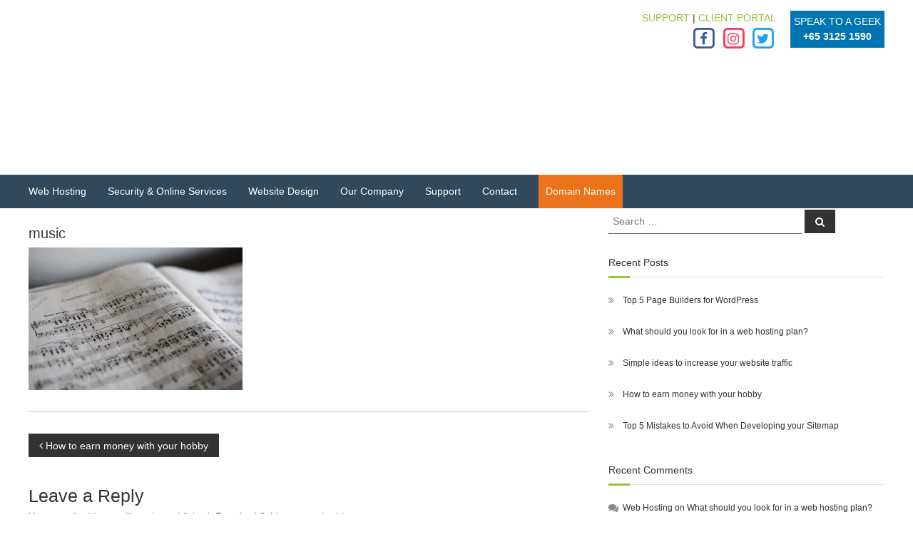

--- FILE ---
content_type: text/html; charset=UTF-8
request_url: https://www.hostgeek.com.sg/online-business/how-to-earn-money-with-your-hobby/attachment/music/
body_size: 18937
content:
<!DOCTYPE html><html lang="en-US"><head><script data-no-optimize="1">var litespeed_docref=sessionStorage.getItem("litespeed_docref");litespeed_docref&&(Object.defineProperty(document,"referrer",{get:function(){return litespeed_docref}}),sessionStorage.removeItem("litespeed_docref"));</script> <meta charset="UTF-8"><meta name="viewport" content="width=device-width, initial-scale=1"><link rel="profile" href="http://gmpg.org/xfn/11"><link rel="pingback" href="https://www.hostgeek.com.sg/xmlrpc.php"><meta name='robots' content='index, follow, max-image-preview:large, max-snippet:-1, max-video-preview:-1' /><title>music - Host Geek Singapore</title><link rel="canonical" href="https://www.hostgeek.com.sg/online-business/how-to-earn-money-with-your-hobby/attachment/music/" /> <script type="application/ld+json" class="yoast-schema-graph">{"@context":"https://schema.org","@graph":[{"@type":"WebPage","@id":"https://www.hostgeek.com.sg/online-business/how-to-earn-money-with-your-hobby/attachment/music/","url":"https://www.hostgeek.com.sg/online-business/how-to-earn-money-with-your-hobby/attachment/music/","name":"music - Host Geek Singapore","isPartOf":{"@id":"https://www.hostgeek.com.sg/#website"},"primaryImageOfPage":{"@id":"https://www.hostgeek.com.sg/online-business/how-to-earn-money-with-your-hobby/attachment/music/#primaryimage"},"image":{"@id":"https://www.hostgeek.com.sg/online-business/how-to-earn-money-with-your-hobby/attachment/music/#primaryimage"},"thumbnailUrl":"https://www.hostgeek.com.sg/wp-content/uploads/2019/07/music.jpg","datePublished":"2019-07-22T03:51:23+00:00","dateModified":"2019-07-22T03:51:45+00:00","breadcrumb":{"@id":"https://www.hostgeek.com.sg/online-business/how-to-earn-money-with-your-hobby/attachment/music/#breadcrumb"},"inLanguage":"en-US","potentialAction":[{"@type":"ReadAction","target":["https://www.hostgeek.com.sg/online-business/how-to-earn-money-with-your-hobby/attachment/music/"]}]},{"@type":"ImageObject","inLanguage":"en-US","@id":"https://www.hostgeek.com.sg/online-business/how-to-earn-money-with-your-hobby/attachment/music/#primaryimage","url":"https://www.hostgeek.com.sg/wp-content/uploads/2019/07/music.jpg","contentUrl":"https://www.hostgeek.com.sg/wp-content/uploads/2019/07/music.jpg","width":750,"height":500,"caption":"music hobby"},{"@type":"BreadcrumbList","@id":"https://www.hostgeek.com.sg/online-business/how-to-earn-money-with-your-hobby/attachment/music/#breadcrumb","itemListElement":[{"@type":"ListItem","position":1,"name":"Home","item":"https://www.hostgeek.com.sg/"},{"@type":"ListItem","position":2,"name":"How to earn money with your hobby","item":"https://www.hostgeek.com.sg/online-business/how-to-earn-money-with-your-hobby/"},{"@type":"ListItem","position":3,"name":"music"}]},{"@type":"WebSite","@id":"https://www.hostgeek.com.sg/#website","url":"https://www.hostgeek.com.sg/","name":"Host Geek Singapore","description":"Singapore Web Hosting &amp; Design","publisher":{"@id":"https://www.hostgeek.com.sg/#organization"},"potentialAction":[{"@type":"SearchAction","target":{"@type":"EntryPoint","urlTemplate":"https://www.hostgeek.com.sg/?s={search_term_string}"},"query-input":{"@type":"PropertyValueSpecification","valueRequired":true,"valueName":"search_term_string"}}],"inLanguage":"en-US"},{"@type":"Organization","@id":"https://www.hostgeek.com.sg/#organization","name":"Host Geek Singapore","url":"https://www.hostgeek.com.sg/","logo":{"@type":"ImageObject","inLanguage":"en-US","@id":"https://www.hostgeek.com.sg/#/schema/logo/image/","url":"https://www.hostgeek.com.sg/wp-content/uploads/2016/08/hg-logo-reduced.png","contentUrl":"https://www.hostgeek.com.sg/wp-content/uploads/2016/08/hg-logo-reduced.png","width":200,"height":85,"caption":"Host Geek Singapore"},"image":{"@id":"https://www.hostgeek.com.sg/#/schema/logo/image/"},"sameAs":["https://www.facebook.com/HostGeek","https://x.com/host_geek"]}]}</script> <link rel='dns-prefetch' href='//connect.livechatinc.com' /><link rel='dns-prefetch' href='//fonts.googleapis.com' /><link rel="alternate" type="application/rss+xml" title="Host Geek Singapore &raquo; Feed" href="https://www.hostgeek.com.sg/feed/" /><link rel="alternate" type="application/rss+xml" title="Host Geek Singapore &raquo; Comments Feed" href="https://www.hostgeek.com.sg/comments/feed/" /><link rel="alternate" type="application/rss+xml" title="Host Geek Singapore &raquo; music Comments Feed" href="https://www.hostgeek.com.sg/online-business/how-to-earn-money-with-your-hobby/attachment/music/feed/" /><link rel="alternate" title="oEmbed (JSON)" type="application/json+oembed" href="https://www.hostgeek.com.sg/wp-json/oembed/1.0/embed?url=https%3A%2F%2Fwww.hostgeek.com.sg%2Fonline-business%2Fhow-to-earn-money-with-your-hobby%2Fattachment%2Fmusic%2F" /><link rel="alternate" title="oEmbed (XML)" type="text/xml+oembed" href="https://www.hostgeek.com.sg/wp-json/oembed/1.0/embed?url=https%3A%2F%2Fwww.hostgeek.com.sg%2Fonline-business%2Fhow-to-earn-money-with-your-hobby%2Fattachment%2Fmusic%2F&#038;format=xml" /><style id="litespeed-ccss">body:after{content:url(/wp-content/plugins/instagram-feed-pro/img/sbi-sprite.png);display:none}ul{box-sizing:border-box}:root{--wp--preset--font-size--normal:16px;--wp--preset--font-size--huge:42px}.screen-reader-text{border:0;clip:rect(1px,1px,1px,1px);-webkit-clip-path:inset(50%);clip-path:inset(50%);height:1px;margin:-1px;overflow:hidden;padding:0;position:absolute;width:1px;word-wrap:normal!important}body{--wp--preset--color--black:#000;--wp--preset--color--cyan-bluish-gray:#abb8c3;--wp--preset--color--white:#fff;--wp--preset--color--pale-pink:#f78da7;--wp--preset--color--vivid-red:#cf2e2e;--wp--preset--color--luminous-vivid-orange:#ff6900;--wp--preset--color--luminous-vivid-amber:#fcb900;--wp--preset--color--light-green-cyan:#7bdcb5;--wp--preset--color--vivid-green-cyan:#00d084;--wp--preset--color--pale-cyan-blue:#8ed1fc;--wp--preset--color--vivid-cyan-blue:#0693e3;--wp--preset--color--vivid-purple:#9b51e0;--wp--preset--gradient--vivid-cyan-blue-to-vivid-purple:linear-gradient(135deg,rgba(6,147,227,1) 0%,#9b51e0 100%);--wp--preset--gradient--light-green-cyan-to-vivid-green-cyan:linear-gradient(135deg,#7adcb4 0%,#00d082 100%);--wp--preset--gradient--luminous-vivid-amber-to-luminous-vivid-orange:linear-gradient(135deg,rgba(252,185,0,1) 0%,rgba(255,105,0,1) 100%);--wp--preset--gradient--luminous-vivid-orange-to-vivid-red:linear-gradient(135deg,rgba(255,105,0,1) 0%,#cf2e2e 100%);--wp--preset--gradient--very-light-gray-to-cyan-bluish-gray:linear-gradient(135deg,#eee 0%,#a9b8c3 100%);--wp--preset--gradient--cool-to-warm-spectrum:linear-gradient(135deg,#4aeadc 0%,#9778d1 20%,#cf2aba 40%,#ee2c82 60%,#fb6962 80%,#fef84c 100%);--wp--preset--gradient--blush-light-purple:linear-gradient(135deg,#ffceec 0%,#9896f0 100%);--wp--preset--gradient--blush-bordeaux:linear-gradient(135deg,#fecda5 0%,#fe2d2d 50%,#6b003e 100%);--wp--preset--gradient--luminous-dusk:linear-gradient(135deg,#ffcb70 0%,#c751c0 50%,#4158d0 100%);--wp--preset--gradient--pale-ocean:linear-gradient(135deg,#fff5cb 0%,#b6e3d4 50%,#33a7b5 100%);--wp--preset--gradient--electric-grass:linear-gradient(135deg,#caf880 0%,#71ce7e 100%);--wp--preset--gradient--midnight:linear-gradient(135deg,#020381 0%,#2874fc 100%);--wp--preset--duotone--dark-grayscale:url('#wp-duotone-dark-grayscale');--wp--preset--duotone--grayscale:url('#wp-duotone-grayscale');--wp--preset--duotone--purple-yellow:url('#wp-duotone-purple-yellow');--wp--preset--duotone--blue-red:url('#wp-duotone-blue-red');--wp--preset--duotone--midnight:url('#wp-duotone-midnight');--wp--preset--duotone--magenta-yellow:url('#wp-duotone-magenta-yellow');--wp--preset--duotone--purple-green:url('#wp-duotone-purple-green');--wp--preset--duotone--blue-orange:url('#wp-duotone-blue-orange');--wp--preset--font-size--small:13px;--wp--preset--font-size--medium:20px;--wp--preset--font-size--large:36px;--wp--preset--font-size--x-large:42px}.wpcf7 form .wpcf7-response-output{margin:2em .5em 1em;padding:.2em 1em;border:2px solid #00a0d2}.wpcf7 form.init .wpcf7-response-output{display:none}html,body{min-height:100%!important;height:auto!important}.spu-bg{position:fixed;width:100%;height:100%;top:0;left:0;display:none;z-index:99999}html,body,div,span,h1,h2,h3,p,a,strong,ul,li,form,label{border:0;font-family:inherit;font-size:100%;font-style:inherit;font-weight:inherit;margin:0;outline:0;padding:0;vertical-align:baseline}html{font-size:62.5%;overflow-y:scroll;-webkit-text-size-adjust:100%;-ms-text-size-adjust:100%}*,*:before,*:after{-webkit-box-sizing:border-box;box-sizing:border-box}body{background:#fff}article,aside,figure,footer,header,main,nav,section{display:block}a img{border:0}body,button,input,textarea{color:#333;font-family:'Montserrat',sans-serif;font-size:14px;line-height:1.5;font-weight:400}strong{font-weight:700}i{font-style:italic}h1{font-size:36px}h2{font-size:30px}h3{font-size:25px}h1,h2,h3{font-weight:700}ul{margin:0 0 15px 20px}ul{list-style:disc}li>ul{margin-bottom:0;margin-left:15px}img{height:auto;max-width:100%;vertical-align:middle}figure{margin:0}p{margin:0 0 30px}button,input,textarea{font-size:100%;margin:0;vertical-align:middle}.navigation .nav-links a,button{background:#333;color:#fff;font-size:14px;line-height:13px;height:33px;border:none;padding:10px 15px;font-weight:400;display:inline-block;position:relative;text-shadow:none;border-radius:0;-webkit-appearance:none;-webkit-border-radius:0px}button{color:#fff}button::-moz-focus-inner,input::-moz-focus-inner{border:0;padding:0}input[type=search]{color:#666;border:1px solid #ccc;height:36px;width:100%;-webkit-appearance:none;border-radius:0;-webkit-border-radius:0px}input[type=search]{padding:3px 6px}textarea{overflow:auto;padding-left:3px;vertical-align:top;color:#666;border:1px solid #ccc;height:160px;max-width:100%;width:100%}a{color:#333;text-decoration:none}.clearfix:before,.clearfix:after,.entry-content:before,.entry-content:after,.site-header:before,.site-header:after,.site-content:before,.site-content:after,.tg-container:after,.tg-container:before{content:'';display:table}.clearfix:after,.entry-content:after,.site-header:after,.site-content:after,.tg-container:after{clear:both}.hidden{display:none}.widget_recent_entries ul,.widget_recent_comments ul{list-style:outside none none;margin:0;padding:0}.widget_recent_comments li,.widget_recent_entries li{border-bottom:none;color:#333;font-size:13px;line-height:24px;margin:0 0 10px;padding:0 0 5px 25px;position:relative;display:block}.widget_recent_comments li a,.widget_recent_entries li a{color:#333}.widget_recent_comments a:before,.widget_recent_entries a:before{color:#888;content:"\f187";font-family:"FontAwesome";font-size:14px;left:0;position:absolute;top:0}.widget_recent_entries a:before{content:"\f101"}.widget_recent_comments a:before{content:"\f086"}.tg-column-wrapper{clear:both;margin-left:-3%}.tg-container{width:1200px;margin:0 auto}.screen-reader-text{clip:rect(1px,1px,1px,1px);position:absolute!important;height:1px;width:1px;overflow:hidden}#primary{float:left;width:65.5%}#secondary{float:right;width:32.22%}.post-navigation{margin-top:30px;display:inline-block;width:100%}.post-navigation .nav-previous{float:left}.site{background-color:#fff}.entry-content-block{overflow:hidden}.entry-content{margin-top:12px;color:#606060}#secondary{float:right;width:32.22%}#secondary .widget-title{font-size:14px;position:relative;margin-bottom:30px}#secondary .widget-title:before,#secondary .widget-title:after{background:#e1e1e1 none repeat scroll 0 0;bottom:-10px;content:" ";height:1px;left:0;margin-left:0;position:absolute;width:100%}#secondary .widget-title:after{background:#30afb8;bottom:-11px;height:3px;margin-left:0;width:30px}#secondary .searchform input{border:none;border-bottom:1px solid #666;width:70%}#secondary .widget{margin-bottom:30px}#secondary .widget ul{margin:0}#secondary .widget ul li{position:relative;padding:0 0 10px 20px;font-size:12px}#secondary .widget ul li a{font-size:12px}.entry-content-block .entry-title{font-size:18px}.breadcrumb-trail.breadcrumbs{background:#fafafa none repeat scroll 0 0;margin-bottom:30px}.breadcrumb-trail.breadcrumbs .trail-title{float:left;font-weight:400;font-size:25px;padding:5px 0}.breadcrumb-trail.breadcrumbs .trail-items{float:right;margin:0;padding:14px 0;list-style:none}.breadcrumb-trail.breadcrumbs .trail-items li{float:left}.breadcrumb-trail.breadcrumbs .trail-items li:first-child span:before{display:none}.breadcrumb-trail.breadcrumbs:before{clear:both;content:"";display:block}.breadcrumb-trail.breadcrumbs .trail-items li span{font-size:12px;color:#a1a1a1;position:relative;line-height:18px;padding:0 14px}.breadcrumb-trail.breadcrumbs .trail-items li span:before{color:#a1a1a1;content:"\f105";font-family:fontawesome;left:0;position:absolute;top:50%;-webkit-transform:translateY(-50%);-ms-transform:translateY(-50%);transform:translateY(-50%)}.single .entry-content-block .entry-header{margin:20px 0 5px}.single .entry-content-block{width:100%}.single .entry-content-block .entry-title{font-size:20px}.single .entry-content-block .entry-content{border-bottom:1px solid #c5c5c5}.searchform input{border:none;border-bottom:1px solid #666;width:70%}#comments{padding:30px 0}#respond #commentform p{padding-bottom:20px}#respond #commentform p label{font-weight:500}#respond #commentform p input{background:#f9f9f9 none repeat scroll 0 0}#respond #commentform .form-submit input{background:#30afb8;height:45px;line-height:30px}#site-navigation{float:right}#site-navigation .menu-toggle{display:none}#site-navigation ul{margin:0;list-style:none}#site-navigation ul li{float:left;padding:23px 30px 23px 0;position:relative}#site-navigation ul li a{font-size:14px}#site-navigation ul li:last-child{padding-right:0}#site-navigation ul.sub-menu{background-color:#fff;min-width:200px;padding:0;position:absolute;right:50%;top:90%;-webkit-transform:translateX(50%);-ms-transform:translateX(50%);transform:translateX(50%);opacity:0;visibility:hidden;z-index:9}#site-navigation.submenu-shadow ul.sub-menu{-webkit-box-shadow:1px 1px 6px rgba(0,0,0,.2);box-shadow:1px 1px 6px rgba(0,0,0,.2)}#site-navigation ul li ul li{padding:10px;text-align:left;width:100%}#site-navigation ul li ul.sub-menu li.menu-item-has-children ul{left:50%;opacity:0;visibility:hidden}.header-top{background-color:#f1f5f8}.header-top .tg-container{display:-webkit-box;display:-ms-flexbox;display:flex;-webkit-box-align:center;-ms-flex-align:center;align-items:center}.header-top .right-content{margin-left:auto}.header-top .left-content{margin-right:auto}.header-top .wpml-button,.header-top .right-content,.header-top .left-content{width:auto}.header-bottom .tg-container{display:-webkit-box;display:-ms-flexbox;display:flex;-ms-flex-wrap:wrap;flex-wrap:wrap;-webkit-box-align:center;-ms-flex-align:center;align-items:center}.header-bottom .site-navigation-wrapper{-webkit-box-flex:6;-ms-flex:6;flex:6}.header-bottom .header-action-container{display:-webkit-box;display:-ms-flexbox;display:flex}.logo{padding:0}.logo .logo-image{float:left;padding:20px 0}.logo .logo-image a img{padding:0}.logo .logo-text{float:left;margin-left:12px;padding:11px 0}.logo .logo-text p{margin:0}.logo-text .site-title{font-size:22px;font-weight:500;line-height:24px}.header-top .tg-column-wrapper{margin-left:0}.header-top .left-content{text-align:left}.header-top .right-content{text-align:right}.left-logo-below-menu .header-bottom .tg-container{-webkit-box-orient:vertical;-webkit-box-direction:normal;-ms-flex-direction:column;flex-direction:column}.left-logo-below-menu .header-bottom #site-navigation{float:left}.left-logo-below-menu .header-bottom .logo-header-components-wrapper,.left-logo-below-menu .header-bottom .site-navigation-wrapper{width:100%}.left-logo-below-menu .header-bottom .header-action-container{display:none}.left-logo-below-menu .header-bottom .site-navigation-container{display:-webkit-box;display:-ms-flexbox;display:flex;-webkit-box-align:center;-ms-flex-align:center;align-items:center}.left-logo-below-menu .header-bottom .site-navigation-container .header-action-container{display:-webkit-box;display:-ms-flexbox;display:flex;margin-left:auto}.widget-area{display:inline-block;float:right}.header-bottom{background:#fff}.search-submit .fa{color:#fff}@media (max-width:1200px){.tg-container{padding:0 1%;width:98%}}@media (max-width:980px){.left-logo-below-menu .header-bottom .tg-container{-webkit-box-orient:horizontal;-webkit-box-direction:normal;-ms-flex-direction:row;flex-direction:row}.logo{z-index:99}.header-bottom{position:relative}.site-navigation-wrapper{float:right}#site-navigation{padding:22px 0}#site-navigation .menu{background:#fff none repeat scroll 0 0;display:none;left:0;position:absolute;top:100%;width:100%;z-index:9999;padding:0 20px}#site-navigation .menu-toggle{display:inline-block;margin-left:20px;width:20px}#site-navigation ul li{float:none;margin-right:0;padding:0;position:relative;border-bottom:1px solid rgba(0,0,0,.1)}#site-navigation ul li:last-child{border-bottom:none}#site-navigation ul.sub-menu{background:#fff none repeat scroll 0 0;display:none;border-radius:0;min-width:100%;opacity:1;position:static;left:0;top:0;-webkit-transform:translate(0);-ms-transform:translate(0);transform:translate(0);visibility:visible;-webkit-box-shadow:none;box-shadow:none;padding-left:20px;border-top:1px solid rgba(0,0,0,.1)}#site-navigation ul.sub-menu:before{display:none}#site-navigation ul>li a{line-height:42px;padding:0 15px}#site-navigation ul.sub-menu li a,#site-navigation ul.sub-menu li ul.sub-menu li a{color:#4c5867;display:block;line-height:42px;padding:0 0 0 20px;text-align:left}#site-navigation ul.sub-menu li{padding:0}#site-navigation ul li ul.sub-menu li.menu-item-has-children ul{left:0;opacity:1;visibility:visible}.left-logo-below-menu .header-bottom .logo-header-component-container{width:auto;display:inline-block;float:left}.left-logo-below-menu .site-navigation-container,.left-logo-below-menu .header-bottom .site-navigation-wrapper{width:auto;display:inline-block;float:right}.left-logo-below-menu .header-bottom .logo-header-components-wrapper{width:auto;float:left}.left-logo-below-menu .header-bottom .site-navigation-wrapper{width:auto;float:right;text-align:left;position:static}.left-logo-below-menu .header-bottom .logo-image{padding:20px 0}}@media (max-width:768px){#primary,#secondary{float:none;width:100%}.header-top .left-content,.header-top .right-content{display:-webkit-box;display:-ms-flexbox;display:flex}}@media (max-width:600px){.header-top .tg-container{text-align:center;-webkit-box-orient:vertical;-webkit-box-direction:normal;-ms-flex-direction:column;flex-direction:column}.header-top .left-content,.header-top .right-content{text-align:center;margin:0}.header-top .right-content{margin-top:10px}}@media (max-width:480px){.logo .logo-image{-webkit-transform:scale(.8);-ms-transform:scale(.8);transform:scale(.8)}.header-top{display:none}.logo-text{padding:20px 0}.logo .logo-text .site-title{line-height:24px}.logo .logo-text .site-title{font-size:18px;line-height:24px}.site-description{font-size:12px}}.entry-content a{color:#96c13c}#secondary .widget-title:after,#respond #commentform .form-submit input{background-color:#96c13c}body,button,input,textarea{color:#666}.entry-content{color:#666}.site-branding{margin:0 auto 0 0}.site-branding{clip:rect(1px,1px,1px,1px);position:absolute!important;height:1px;width:1px;overflow:hidden}.entry-content{margin-top:0}#site-navigation ul.sub-menu{right:0}@media (min-width:769px){#masthead .logo-header-components-wrapper{width:100%}#masthead .logo-header-components-wrapper .logo-header-component-container{width:100%}}.sub-menu{margin-top:-7px}@media (max-width:1200px){.subscribe label{width:100%!important}}.entry-title.hidden{display:block!important}.fa{display:inline-block;font:normal normal normal 14px/1 FontAwesome;font-size:inherit;text-rendering:auto;-webkit-font-smoothing:antialiased;-moz-osx-font-smoothing:grayscale}.fa-lg{font-size:1.33333333em;line-height:.75em;vertical-align:-15%}.fa-stack{position:relative;display:inline-block;width:2em;height:2em;line-height:2em;vertical-align:middle}.fa-stack-1x,.fa-stack-2x{position:absolute;left:0;width:100%;text-align:center}.fa-stack-1x{line-height:inherit}.fa-stack-2x{font-size:2em}.fa-search:before{content:"\f002"}.fa-square-o:before{content:"\f096"}.fa-twitter:before{content:"\f099"}.fa-facebook:before{content:"\f09a"}.fa-bars:before{content:"\f0c9"}.fa-angle-left:before{content:"\f104"}.fa-instagram:before{content:"\f16d"}#site-navigation ul li a{color:#333}#site-navigation ul li a{font-size:14px}#site-navigation ul li{padding-right:30px;font-family:Montserrat,Helvetica,Arial,sans-serif;font-weight:400;font-style:normal;letter-spacing:0;text-transform:normal}#site-navigation ul.sub-menu li a{color:#333;font-size:14px}#site-navigation ul.sub-menu{width:200px}#site-navigation ul li ul li{padding:10px;font-family:Montserrat,Helvetica,Arial,sans-serif;font-weight:400;font-style:normal;letter-spacing:0;text-transform:normal}.site-title a,.site-description,#site-navigation ul li a{color:#fff}.breadcrumb-trail.breadcrumbs .trail-title{font-size:35px}.breadcrumb-trail.breadcrumbs{background-color:#0075b2}.breadcrumb-trail h1{color:#fff}.breadcrumb-trail.breadcrumbs .trail-items li span{font-size:12px}#site-navigation li,#site-navigation ul li li,body{font-family:"Open Sans",Helvetica,Arial,sans-serif;font-weight:400;font-style:normal;font-size:14px;line-height:1.5;letter-spacing:0;text-align:inherit;text-transform:none;color:#333}#secondary .widget-title{font-family:"Open Sans",Helvetica,Arial,sans-serif;font-weight:400;font-style:normal;font-size:14px;line-height:1.5;letter-spacing:0;text-align:inherit;text-transform:none;color:#333}h1{font-family:"Open Sans",Helvetica,Arial,sans-serif;font-weight:400;font-style:normal;font-size:36px;line-height:1.5;letter-spacing:0;text-align:inherit;text-transform:none;color:#333}h2{font-family:"Open Sans",Helvetica,Arial,sans-serif;font-weight:400;font-style:normal;font-size:30px;line-height:1.5;letter-spacing:0;text-align:inherit;text-transform:none;color:#333}h3{font-family:"Open Sans",Helvetica,Arial,sans-serif;font-weight:400;font-style:normal;font-size:25px;line-height:1.5;letter-spacing:0;text-align:inherit;text-transform:none;color:#333}.lazyload{opacity:0}.recentcomments a{display:inline!important;padding:0!important;margin:0!important}@media only screen and (min-width:768px){nav#site-navigation{position:relative!important;z-index:9999!important}}ul{list-style-type:initial}.logo .logo-image{float:left;padding-bottom:10px}a{color:#96c13c}.menu-bar-blue{background-color:#30495d}li.menu-item{text-transform:uppercase}#site-navigation ul li{padding:13px 30px 13px 0}li#menu-item-5425{background-color:#ec721b;padding-left:10px!important;padding-right:10px!important}li#menu-item-5425 a{color:#fff!important}#flash-breadcrumbs{display:none}@media (max-width:768px){#hg-addin-menu{display:none}.logo-header-components-wrapper{margin:auto}}.menu-toggle{color:#fff}@media (max-width:980px){#site-navigation ul li a{color:#30495d}}#spu-bg-7974{opacity:.5;background-color:#000}</style><link rel="preload" data-asynced="1" data-optimized="2" as="style" onload="this.onload=null;this.rel='stylesheet'" href="https://www.hostgeek.com.sg/wp-content/litespeed/ucss/e0c5d90899912a4f648d07542d8835ab.css?ver=e12d1" /><script type="litespeed/javascript">!function(a){"use strict";var b=function(b,c,d){function e(a){return h.body?a():void setTimeout(function(){e(a)})}function f(){i.addEventListener&&i.removeEventListener("load",f),i.media=d||"all"}var g,h=a.document,i=h.createElement("link");if(c)g=c;else{var j=(h.body||h.getElementsByTagName("head")[0]).childNodes;g=j[j.length-1]}var k=h.styleSheets;i.rel="stylesheet",i.href=b,i.media="only x",e(function(){g.parentNode.insertBefore(i,c?g:g.nextSibling)});var l=function(a){for(var b=i.href,c=k.length;c--;)if(k[c].href===b)return a();setTimeout(function(){l(a)})};return i.addEventListener&&i.addEventListener("load",f),i.onloadcssdefined=l,l(f),i};"undefined"!=typeof exports?exports.loadCSS=b:a.loadCSS=b}("undefined"!=typeof global?global:this);!function(a){if(a.loadCSS){var b=loadCSS.relpreload={};if(b.support=function(){try{return a.document.createElement("link").relList.supports("preload")}catch(b){return!1}},b.poly=function(){for(var b=a.document.getElementsByTagName("link"),c=0;c<b.length;c++){var d=b[c];"preload"===d.rel&&"style"===d.getAttribute("as")&&(a.loadCSS(d.href,d,d.getAttribute("media")),d.rel=null)}},!b.support()){b.poly();var c=a.setInterval(b.poly,300);a.addEventListener&&a.addEventListener("load",function(){b.poly(),a.clearInterval(c)}),a.attachEvent&&a.attachEvent("onload",function(){a.clearInterval(c)})}}}(this);</script> <script type="litespeed/javascript" data-src="https://www.hostgeek.com.sg/wp-includes/js/jquery/jquery.min.js?ver=3.7.1" id="jquery-core-js"></script> <link rel="https://api.w.org/" href="https://www.hostgeek.com.sg/wp-json/" /><link rel="alternate" title="JSON" type="application/json" href="https://www.hostgeek.com.sg/wp-json/wp/v2/media/8484" /><link rel="EditURI" type="application/rsd+xml" title="RSD" href="https://www.hostgeek.com.sg/xmlrpc.php?rsd" /><link rel='shortlink' href='https://www.hostgeek.com.sg/?p=8484' /><link rel="icon" href="https://www.hostgeek.com.sg/wp-content/uploads/2019/05/cropped-HG-Logo-Large-High-Res-Small-32x32.png" sizes="32x32" /><link rel="icon" href="https://www.hostgeek.com.sg/wp-content/uploads/2019/05/cropped-HG-Logo-Large-High-Res-Small-192x192.png" sizes="192x192" /><link rel="apple-touch-icon" href="https://www.hostgeek.com.sg/wp-content/uploads/2019/05/cropped-HG-Logo-Large-High-Res-Small-180x180.png" /><meta name="msapplication-TileImage" content="https://www.hostgeek.com.sg/wp-content/uploads/2019/05/cropped-HG-Logo-Large-High-Res-Small-270x270.png" />
 <script type="litespeed/javascript">(function(w,d,s,l,i){w[l]=w[l]||[];w[l].push({'gtm.start':new Date().getTime(),event:'gtm.js'});var f=d.getElementsByTagName(s)[0],j=d.createElement(s),dl=l!='dataLayer'?'&l='+l:'';j.async=!0;j.src='https://www.googletagmanager.com/gtm.js?id='+i+dl;f.parentNode.insertBefore(j,f)})(window,document,'script','dataLayer','GTM-KLJWXRV')</script> 
 <script type="litespeed/javascript" data-src="https://www.googletagmanager.com/gtag/js?id=UA-27341949-3"></script> <script type="litespeed/javascript">window.dataLayer=window.dataLayer||[];function gtag(){dataLayer.push(arguments)}
gtag('js',new Date());gtag('config','UA-27341949-3')</script> </head><body class="attachment wp-singular attachment-template-default single single-attachment postid-8484 attachmentid-8484 attachment-jpeg wp-custom-logo wp-theme-flash-pro wp-child-theme-flash-pro-hostgeek rounded-social-menu  left-logo-below-menu right-sidebar">
<noscript><iframe data-src="https://www.googletagmanager.com/ns.html?id=GTM-KLJWXRV"
height="0" width="0" style="display:none;visibility:hidden" src="[data-uri]" class="lazyload" data-load-mode="1"></iframe></noscript><div id="page" class="site">
<a class="skip-link screen-reader-text" href="#content">
Skip to content    </a><div id="top-sidebar"></div><header id="masthead" class="site-header" role="banner"><div class="header-top"><div class="tg-container"><div class="tg-column-wrapper clearfix"><div class="wpml-button wpml-button-"></div><div class="left-content"></div><div class="right-content"></div></div></div></div><div class="header-bottom"><div class="tg-container"><div class="logo-header-components-wrapper"><div class="logo-header-component-container"><div class="logo"><figure class="logo-image">
<a href="https://www.hostgeek.com.sg/" class="custom-logo-link" rel="home"><img width="200" height="85" data-src="https://www.hostgeek.com.sg/wp-content/uploads/2016/08/hg-logo-reduced.png.webp" class="custom-logo lazyload" alt="Host Geek Singapore" decoding="async" src="[data-uri]" style="--smush-placeholder-width: 200px; --smush-placeholder-aspect-ratio: 200/85;" /></a></figure><div class="logo-text site-branding"><p class="site-title"><a href="https://www.hostgeek.com.sg/"
rel="home">Host Geek Singapore</a></p><p class="site-description">Singapore Web Hosting &amp; Design</p></div><div id="hg-addin-menu" style="text-align: right; margin-top: 15px"><div><div style="background-color: #0075B2; padding: 5px; color: #ffffff; float: right; text-align: center; margin-left: 20px">
<span>SPEAK TO A GEEK<br /><strong>+65 3125 1590 </strong></span></div></div><div>
<a href="https://www.hostgeek.com.au/">
<img data-src="/wp-content/uploads/2017/02/flag_au_24.png.webp" alt="Host Geek Australia"
style="--smush-placeholder-width: 24px; --smush-placeholder-aspect-ratio: 24/24;margin-left: 20px; margin-right: 5px" src="[data-uri]" class="lazyload">
</a>
<a href="https://www.hostgeek.com.sg/">
<img data-src="/wp-content/uploads/2017/02/flag_sg_24.png.webp" alt="Host Geek Singapore" style="--smush-placeholder-width: 24px; --smush-placeholder-aspect-ratio: 24/24;margin-right: 20px" src="[data-uri]" class="lazyload">
</a>
<a href="/support/">SUPPORT</a> | <a target="_blank" href="https://clients.hostgeek.com.sg/clientarea.php">CLIENT
PORTAL</a></div><div>
<a href="https://facebook.com/hostgeek"><span class="fa-stack fa-lg" style="color: #3B5998 !important;"><i class="fa fa-square-o fa-stack-2x"></i><i
class="fa fa-facebook fa-stack-1x" aria-hidden="true"></i></span></a>
<a href="https://www.instagram.com/host_geek/"><span class="fa-stack fa-lg" style="color: #fb3958 !important;"><i class="fa fa-square-o fa-stack-2x"></i><i
class="fa fa-instagram fa-stack-1x" aria-hidden="true"></i></span></a>
<a href="https://twitter.com/host_geek"><span class="fa-stack fa-lg" style="color: #1DA1F2 !important;"><i class="fa fa-square-o fa-stack-2x"></i><i
class="fa fa-twitter fa-stack-1x" aria-hidden="true"></i></span></a></div></div></div></div></div></div><div class="menu-bar-blue"><div class="tg-container"><div class="site-navigation-wrapper"><div class="site-navigation-container"><nav id="site-navigation" class="main-navigation submenu-shadow"
role="navigation"><div class="menu-toggle">
<i class="fa fa-bars"></i></div><div class="menu-menu-1-container"><ul id="primary-menu" class="menu"><li id="menu-item-42" class="menu-item menu-item-type-post_type menu-item-object-page menu-item-has-children menu-item-42"><a href="https://www.hostgeek.com.sg/hosting/">Web Hosting</a><ul class="sub-menu"><li id="menu-item-50" class="menu-item menu-item-type-post_type menu-item-object-page menu-item-50"><a href="https://www.hostgeek.com.sg/hosting/shared-hosting/">Singapore Shared Hosting</a></li><li id="menu-item-43" class="menu-item menu-item-type-post_type menu-item-object-page menu-item-has-children menu-item-43"><a href="https://www.hostgeek.com.sg/hosting/specialised-hosting/">Specialised Hosting</a><ul class="sub-menu"><li id="menu-item-47" class="menu-item menu-item-type-post_type menu-item-object-page menu-item-47"><a href="https://www.hostgeek.com.sg/hosting/specialised-hosting/wordpress-hosting/">WordPress Hosting</a></li><li id="menu-item-2456" class="menu-item menu-item-type-post_type menu-item-object-page menu-item-2456"><a href="https://www.hostgeek.com.sg/hosting/specialised-hosting/magento-hosting/">Magento Hosting</a></li></ul></li><li id="menu-item-2546" class="menu-item menu-item-type-post_type menu-item-object-page menu-item-2546"><a href="https://www.hostgeek.com.sg/hosting/reseller-hosting/">Reseller Hosting</a></li><li id="menu-item-433" class="menu-item menu-item-type-post_type menu-item-object-page menu-item-433"><a href="https://www.hostgeek.com.sg/hosting/vps-hosting/">VPS Hosting</a></li><li id="menu-item-128" class="menu-item menu-item-type-post_type menu-item-object-page menu-item-128"><a href="https://www.hostgeek.com.sg/hosting/radio-streaming/">SHOUTcast Radio Streaming</a></li><li id="menu-item-122" class="menu-item menu-item-type-post_type menu-item-object-page menu-item-has-children menu-item-122"><a href="https://www.hostgeek.com.sg/hosting/email-hosting/">Email Servers</a><ul class="sub-menu"><li id="menu-item-230" class="menu-item menu-item-type-post_type menu-item-object-page menu-item-230"><a href="https://www.hostgeek.com.sg/hosting/email-hosting/hosted-exchange/">Hosted Exchange</a></li><li id="menu-item-234" class="menu-item menu-item-type-post_type menu-item-object-page menu-item-234"><a href="https://www.hostgeek.com.sg/hosting/email-hosting/standard-emails/">Basic Email Hosting</a></li></ul></li></ul></li><li id="menu-item-131" class="menu-item menu-item-type-post_type menu-item-object-page menu-item-has-children menu-item-131"><a href="https://www.hostgeek.com.sg/services/">Security &#038; Online Services</a><ul class="sub-menu"><li id="menu-item-132" class="menu-item menu-item-type-post_type menu-item-object-page menu-item-132"><a href="https://www.hostgeek.com.sg/services/cheap-domain-names/">Cheap Domain Names</a></li><li id="menu-item-8398" class="menu-item menu-item-type-post_type menu-item-object-page menu-item-8398"><a href="https://www.hostgeek.com.sg/services/ssl-certificates/">SSL Certificates</a></li><li id="menu-item-3827" class="menu-item menu-item-type-post_type menu-item-object-page menu-item-3827"><a href="https://www.hostgeek.com.sg/services/advanced-cpanel-security-service/">Advanced cPanel Security Service</a></li><li id="menu-item-1342" class="menu-item menu-item-type-post_type menu-item-object-page menu-item-has-children menu-item-1342"><a href="https://www.hostgeek.com.sg/services/online-marketing/">Online Marketing</a><ul class="sub-menu"><li id="menu-item-133" class="menu-item menu-item-type-post_type menu-item-object-page menu-item-133"><a href="https://www.hostgeek.com.sg/services/online-marketing/seo/">Singapore Search Engine Optimisation</a></li><li id="menu-item-1348" class="menu-item menu-item-type-post_type menu-item-object-page menu-item-1348"><a href="https://www.hostgeek.com.sg/services/online-marketing/paid-search-optimisation/">Paid Search Optimisation</a></li><li id="menu-item-2152" class="menu-item menu-item-type-post_type menu-item-object-page menu-item-2152"><a href="https://www.hostgeek.com.sg/services/online-marketing/content-marketing/">Content Marketing</a></li></ul></li><li id="menu-item-7982" class="menu-item menu-item-type-post_type menu-item-object-page menu-item-7982"><a href="https://www.hostgeek.com.sg/services/website-maintenance/">Website Maintenance</a></li></ul></li><li id="menu-item-7596" class="menu-item menu-item-type-post_type menu-item-object-page menu-item-7596"><a href="https://www.hostgeek.com.sg/website-design/">Website Design</a></li><li id="menu-item-6405" class="menu-item menu-item-type-post_type menu-item-object-page menu-item-has-children menu-item-6405"><a href="https://www.hostgeek.com.sg/company/">Our Company</a><ul class="sub-menu"><li id="menu-item-5314" class="menu-item menu-item-type-post_type menu-item-object-page menu-item-5314"><a href="https://www.hostgeek.com.sg/why-host-geek/">Why Choose Host Geek</a></li><li id="menu-item-4587" class="menu-item menu-item-type-post_type menu-item-object-page menu-item-4587"><a href="https://www.hostgeek.com.sg/startup-programme/">Startup Programme</a></li><li id="menu-item-1703" class="menu-item menu-item-type-post_type menu-item-object-page menu-item-1703"><a href="https://www.hostgeek.com.sg/company/testimonials/">Testimonials</a></li><li id="menu-item-117" class="menu-item menu-item-type-post_type menu-item-object-page current_page_parent menu-item-117"><a href="https://www.hostgeek.com.sg/company/blog/">Geek Blog</a></li><li id="menu-item-2796" class="menu-item menu-item-type-post_type menu-item-object-page menu-item-2796"><a href="https://www.hostgeek.com.sg/company/affiliate-programme/">Affiliate Programme</a></li><li id="menu-item-119" class="menu-item menu-item-type-post_type menu-item-object-page menu-item-119"><a href="https://www.hostgeek.com.sg/company/infrastructure/">Singapore Data Centre</a></li></ul></li><li id="menu-item-138" class="menu-item menu-item-type-post_type menu-item-object-page menu-item-has-children menu-item-138"><a href="https://www.hostgeek.com.sg/support/">Support</a><ul class="sub-menu"><li id="menu-item-2390" class="menu-item menu-item-type-custom menu-item-object-custom menu-item-2390"><a href="http://clients.hostgeek.com.sg/knowledgebase.php">Knowledgebase</a></li><li id="menu-item-2391" class="menu-item menu-item-type-custom menu-item-object-custom menu-item-2391"><a href="https://clients.hostgeek.com.sg/serverstatus.php">Network Status</a></li><li id="menu-item-2394" class="menu-item menu-item-type-post_type menu-item-object-page menu-item-2394"><a href="https://www.hostgeek.com.sg/support/">Support Request</a></li><li id="menu-item-7309" class="menu-item menu-item-type-custom menu-item-object-custom menu-item-7309"><a href="https://hostgeek.screenconnect.com">Remote Support</a></li><li id="menu-item-7314" class="menu-item menu-item-type-custom menu-item-object-custom menu-item-7314"><a href="https://www.hostgeek.com.sg/your-ip-address/">Show my IP Address</a></li><li id="menu-item-2392" class="menu-item menu-item-type-custom menu-item-object-custom menu-item-2392"><a href="https://clients.hostgeek.com.sg/clientarea.php">Client Portal</a></li></ul></li><li id="menu-item-118" class="menu-item menu-item-type-post_type menu-item-object-page menu-item-118"><a href="https://www.hostgeek.com.sg/general-enquiry/">Contact</a></li><li id="menu-item-5425" class="menu-item menu-item-type-post_type menu-item-object-page menu-item-5425"><a href="https://www.hostgeek.com.sg/services/cheap-domain-names/">Domain Names</a></li></ul></div></nav><div class="header-action-container"></div></div></div></div></div></div></header><nav id="flash-breadcrumbs"
class="breadcrumb-trail breadcrumbs pageheader-small"><div class="tg-container"><h1 class="trail-title">music</h1><ul class="trail-items"><li class="trail-item trail-begin"><a class="trail-home" href="https://www.hostgeek.com.sg" title="Home"><span>Home</span></a></li><li class="trail-item"><a class="item-custom-post-type" href="" title="Media"><span>Media</span></a></li><li class="trail-item"><span>music</span></li></ul></div></nav><div id="content" class="site-content"><div class="tg-container"><div id="primary" class="content-area"><main id="main" class="site-main" role="main"><article id="post-8484" class="post-8484 attachment type-attachment status-inherit hentry"><div class="entry-content-block"><header class="entry-header"><div class="entry-title hidden">music</div></header><div class="entry-content"><p class="attachment"><a href='https://www.hostgeek.com.sg/wp-content/uploads/2019/07/music.jpg'><img data-lazyloaded="1" src="[data-uri]" fetchpriority="high" decoding="async" width="300" height="200" data-src="https://www.hostgeek.com.sg/wp-content/uploads/2019/07/music-300x200.jpg.webp" class="attachment-medium size-medium" alt="music hobby" data-srcset="https://www.hostgeek.com.sg/wp-content/uploads/2019/07/music-300x200.jpg.webp 300w, https://www.hostgeek.com.sg/wp-content/uploads/2019/07/music-272x182.jpg.webp 272w, https://www.hostgeek.com.sg/wp-content/uploads/2019/07/music.jpg.webp 750w" data-sizes="(max-width: 300px) 100vw, 300px" /></a></p></div><footer class="entry-footer"></footer></div></article><nav class="navigation post-navigation" aria-label="Posts"><h2 class="screen-reader-text">Post navigation</h2><div class="nav-links"><div class="nav-previous"><a href="https://www.hostgeek.com.sg/online-business/how-to-earn-money-with-your-hobby/" rel="prev"><span><i class="fa fa-angle-left"></i></span>
<span class="entry-title">How to earn money with your hobby</span></a></div></div></nav><div id="comments" class="comments-area"><div id="respond" class="comment-respond"><h3 id="reply-title" class="comment-reply-title">Leave a Reply <small><a rel="nofollow" id="cancel-comment-reply-link" href="/online-business/how-to-earn-money-with-your-hobby/attachment/music/#respond" style="display:none;">Cancel reply</a></small></h3><form action="https://www.hostgeek.com.sg/wp-comments-post.php" method="post" id="commentform" class="comment-form"><p class="comment-notes"><span id="email-notes">Your email address will not be published.</span> <span class="required-field-message">Required fields are marked <span class="required">*</span></span></p><p class="comment-form-comment"><label for="comment">Comment <span class="required">*</span></label><textarea id="comment" name="comment" cols="45" rows="8" maxlength="65525" required></textarea></p><p class="comment-form-author"><label for="author">Name <span class="required">*</span></label> <input id="author" name="author" type="text" value="" size="30" maxlength="245" autocomplete="name" required /></p><p class="comment-form-email"><label for="email">Email <span class="required">*</span></label> <input id="email" name="email" type="email" value="" size="30" maxlength="100" aria-describedby="email-notes" autocomplete="email" required /></p><p class="comment-form-url"><label for="url">Website</label> <input id="url" name="url" type="url" value="" size="30" maxlength="200" autocomplete="url" /></p><p class="comment-form-cookies-consent"><input id="wp-comment-cookies-consent" name="wp-comment-cookies-consent" type="checkbox" value="yes" /> <label for="wp-comment-cookies-consent">Save my name, email, and website in this browser for the next time I comment.</label></p><p class="form-submit"><input name="submit" type="submit" id="submit" class="submit" value="Post Comment" /> <input type='hidden' name='comment_post_ID' value='8484' id='comment_post_ID' />
<input type='hidden' name='comment_parent' id='comment_parent' value='0' /></p><p style="display: none;"><input type="hidden" id="akismet_comment_nonce" name="akismet_comment_nonce" value="c9fb963086" /></p><p style="display: none !important;" class="akismet-fields-container" data-prefix="ak_"><label>&#916;<textarea name="ak_hp_textarea" cols="45" rows="8" maxlength="100"></textarea></label><input type="hidden" id="ak_js_1" name="ak_js" value="56"/></p></form></div></div></main></div><aside id="secondary" class="widget-area" role="complementary"><section id="search-2" class="widget widget_search"><form role="search" method="get" class="searchform" action="https://www.hostgeek.com.sg/">
<label>
<span class="screen-reader-text">Search for:</span>
<input type="search" class="search-field" placeholder="Search &hellip;" value="" name="s" />
</label>
<button type="submit" class="search-submit btn search-btn"><span class="screen-reader-text">Search</span><i class="fa fa-search"></i></button></form></section><section id="recent-posts-2" class="widget widget_recent_entries"><h3 class="widget-title">Recent Posts</h3><ul><li>
<a href="https://www.hostgeek.com.sg/web-design/top-5-page-builders-for-wordpress/">Top 5 Page Builders for WordPress</a></li><li>
<a href="https://www.hostgeek.com.sg/website-hosting/what-should-you-look-for-in-a-web-hosting-plan/">What should you look for in a web hosting plan?</a></li><li>
<a href="https://www.hostgeek.com.sg/infrastructure/simple-ideas-to-increase-your-website-traffic/">Simple ideas to increase your website traffic</a></li><li>
<a href="https://www.hostgeek.com.sg/online-business/how-to-earn-money-with-your-hobby/">How to earn money with your hobby</a></li><li>
<a href="https://www.hostgeek.com.sg/seo/top-5-mistakes-to-avoid-when-developing-your-sitemap/">Top 5 Mistakes to Avoid When Developing your Sitemap</a></li></ul></section><section id="recent-comments-2" class="widget widget_recent_comments"><h3 class="widget-title">Recent Comments</h3><ul id="recentcomments"><li class="recentcomments"><span class="comment-author-link"><a href="http://britbit.org/" class="url" rel="ugc external nofollow">Web Hosting</a></span> on <a href="https://www.hostgeek.com.sg/website-hosting/what-should-you-look-for-in-a-web-hosting-plan/#comment-4267">What should you look for in a web hosting plan?</a></li></ul></section><section id="archives-2" class="widget widget_archive"><h3 class="widget-title">Archives</h3><ul><li><a href='https://www.hostgeek.com.sg/2019/09/'>September 2019</a></li><li><a href='https://www.hostgeek.com.sg/2019/08/'>August 2019</a></li><li><a href='https://www.hostgeek.com.sg/2019/07/'>July 2019</a></li><li><a href='https://www.hostgeek.com.sg/2019/06/'>June 2019</a></li><li><a href='https://www.hostgeek.com.sg/2019/05/'>May 2019</a></li><li><a href='https://www.hostgeek.com.sg/2019/04/'>April 2019</a></li><li><a href='https://www.hostgeek.com.sg/2019/03/'>March 2019</a></li><li><a href='https://www.hostgeek.com.sg/2019/02/'>February 2019</a></li><li><a href='https://www.hostgeek.com.sg/2018/11/'>November 2018</a></li><li><a href='https://www.hostgeek.com.sg/2018/10/'>October 2018</a></li><li><a href='https://www.hostgeek.com.sg/2018/09/'>September 2018</a></li><li><a href='https://www.hostgeek.com.sg/2018/08/'>August 2018</a></li><li><a href='https://www.hostgeek.com.sg/2018/07/'>July 2018</a></li><li><a href='https://www.hostgeek.com.sg/2017/11/'>November 2017</a></li><li><a href='https://www.hostgeek.com.sg/2017/10/'>October 2017</a></li><li><a href='https://www.hostgeek.com.sg/2017/09/'>September 2017</a></li><li><a href='https://www.hostgeek.com.sg/2017/07/'>July 2017</a></li><li><a href='https://www.hostgeek.com.sg/2017/06/'>June 2017</a></li><li><a href='https://www.hostgeek.com.sg/2017/05/'>May 2017</a></li><li><a href='https://www.hostgeek.com.sg/2017/04/'>April 2017</a></li></ul></section><section id="categories-2" class="widget widget_categories"><h3 class="widget-title">Categories</h3><ul><li class="cat-item cat-item-5"><a href="https://www.hostgeek.com.sg/category/announcements/">Announcements</a></li><li class="cat-item cat-item-7"><a href="https://www.hostgeek.com.sg/category/digital-marketing/">Digital Marketing</a></li><li class="cat-item cat-item-4"><a href="https://www.hostgeek.com.sg/category/domain-names/">Domain Names</a></li><li class="cat-item cat-item-60"><a href="https://www.hostgeek.com.sg/category/infrastructure/">Infrastructure</a></li><li class="cat-item cat-item-272"><a href="https://www.hostgeek.com.sg/category/online-business/">Online Business</a></li><li class="cat-item cat-item-71"><a href="https://www.hostgeek.com.sg/category/security/">Security</a></li><li class="cat-item cat-item-297"><a href="https://www.hostgeek.com.sg/category/seo/">SEO</a></li><li class="cat-item cat-item-129"><a href="https://www.hostgeek.com.sg/category/server-management/">Server Management</a></li><li class="cat-item cat-item-275"><a href="https://www.hostgeek.com.sg/category/software/">Software</a></li><li class="cat-item cat-item-1"><a href="https://www.hostgeek.com.sg/category/uncategorized/">Uncategorized</a></li><li class="cat-item cat-item-172"><a href="https://www.hostgeek.com.sg/category/web-design/">Web Design</a></li><li class="cat-item cat-item-6"><a href="https://www.hostgeek.com.sg/category/website-hosting/">Website Hosting</a></li><li class="cat-item cat-item-289"><a href="https://www.hostgeek.com.sg/category/wordpress/">WordPress</a></li></ul></section></aside></div></div><footer id="colophon" class="footer-layout site-footer" role="contentinfo"><div class="scroll-up-logo-wrapper"><div class="scroll-up-footer">
<a href="#masthead" id="footer-scroll-up"><i class="fa fa-angle-double-up"></i></a></div></div><div id="top-footer"><div class="tg-container"><div class="tg-column-wrapper"><div class="tg-column-4 footer-block"><section id="text-9" class="widget widget_text"><h3 class="widget-title">Web Hosting</h3><div class="textwidget"><p><a href="https://www.hostgeek.com.sg/hosting/shared/">Shared Hosting</a><br />
<a href="https://www.hostgeek.com.sg/hosting/vps-hosting/">VPS Hosting</a><br />
<a href="https://www.hostgeek.com.sg/hosting/specialised/">Specialised Hosting</a><br />
<a href="https://www.hostgeek.com.sg/hosting/reseller-hosting/">Reseller Hosting</a></p></div></section></div><div class="tg-column-4 footer-block"><section id="text-10" class="widget widget_text"><h3 class="widget-title">Online Services</h3><div class="textwidget"><p><a href="https://www.hostgeek.com.sg/services/cheap-domain-names/">Domain Names</a><br />
<a href="https://www.hostgeek.com.sg/services/ssl-certificates/">SSL Certificates</a><br />
<a href="https://www.hostgeek.com.sg/services/online-marketing/seo/">Search Engine Optimisation (SEO)</a><br />
<a href="https://www.hostgeek.com.sg/services/online-marketing/content-marketing/">Content Marketing</a><br />
<a href="https://www.hostgeek.com.sg/website-design/">Website Design</a></p></div></section></div><div class="tg-column-4 footer-block"><section id="text-6" class="widget widget_text"><h3 class="widget-title">Useful Information</h3><div class="textwidget"><p><a href="https://www.hostgeek.com.sg/support/">Support</a><br />
<a href="https://clients.hostgeek.com.sg/knowledgebase.php">Knowledgebase</a><br />
<a href="https://www.hostgeek.com.sg/company/blog/">Geek Blog</a><br />
<a href="https://www.hostgeek.com.sg/company/">Our Company</a><br />
<a href="https://clients.hostgeek.com.sg/clientarea.php" target="_blank" rel="noopener">Client Portal</a></p></div></section></div><div class="tg-column-4 footer-block"><section id="text-8" class="widget widget_text"><h3 class="widget-title">Contact Us</h3><div class="textwidget"><div class="textwidget"><p><i class="fa fa-phone fa-2x"></i>   <span style="font-size: x-large;"> +65 3125 1590</span><br />
<i class="fa fa-envelope fa-2x"></i>   sales@hostgeek.com.sg</p><p><a href="http://facebook.com/hostgeek"><i class="fa fa-facebook fa-2x"></i>    </a><a href="https://www.instagram.com/host_geek/"><i class="fa fa-instagram fa-2x"></i>    </a><a href="https://twitter.com/host_geek"><i class="fa fa-twitter fa-2x"></i>    </a><a href="http://www.linkedin.com/company/host-geek"><i class="fa fa-linkedin fa-2x"></i>    </a><i class="fa fa-youtube fa-2x"></i></p></div></div></section><section id="text-11" class="widget widget_text"><div class="textwidget"><div class="tg-container subscribe"><h3 class="section-title">Subscribe to our newsletter</h3><div class="wpcf7 no-js" id="wpcf7-f8410-o1" lang="en-US" dir="ltr" data-wpcf7-id="8410"><div class="screen-reader-response"><p role="status" aria-live="polite" aria-atomic="true"></p><ul></ul></div><form action="/online-business/how-to-earn-money-with-your-hobby/attachment/music/#wpcf7-f8410-o1" method="post" class="wpcf7-form init" aria-label="Contact form" novalidate="novalidate" data-status="init"><fieldset class="hidden-fields-container"><input type="hidden" name="_wpcf7" value="8410" /><input type="hidden" name="_wpcf7_version" value="6.1.4" /><input type="hidden" name="_wpcf7_locale" value="en_US" /><input type="hidden" name="_wpcf7_unit_tag" value="wpcf7-f8410-o1" /><input type="hidden" name="_wpcf7_container_post" value="0" /><input type="hidden" name="_wpcf7_posted_data_hash" value="" /><input type="hidden" name="_wpcf7_recaptcha_response" value="" /></fieldset><div class="newsletter"><p><span class="wpcf7-form-control-wrap" data-name="fnname"><input size="40" maxlength="400" class="wpcf7-form-control wpcf7-text wpcf7-validates-as-required fnname" aria-required="true" aria-invalid="false" placeholder="First Name" value="" type="text" name="fnname" /></span><br />
<span class="wpcf7-form-control-wrap" data-name="lnname"><input size="40" maxlength="400" class="wpcf7-form-control wpcf7-text wpcf7-validates-as-required nname" aria-required="true" aria-invalid="false" placeholder="Last Name" value="" type="text" name="lnname" /></span><br />
<label><span class="wpcf7-form-control-wrap" data-name="your-email"><input size="40" maxlength="400" class="wpcf7-form-control wpcf7-email wpcf7-validates-as-required wpcf7-text wpcf7-validates-as-email" aria-required="true" aria-invalid="false" placeholder="Email" value="" type="email" name="your-email" /></span> </label><br />
<input class="wpcf7-form-control wpcf7-submit has-spinner" type="submit" value="Send" /></p></div><p style="display: none !important;" class="akismet-fields-container" data-prefix="_wpcf7_ak_"><label>&#916;<textarea name="_wpcf7_ak_hp_textarea" cols="45" rows="8" maxlength="100"></textarea></label><input type="hidden" id="ak_js_2" name="_wpcf7_ak_js" value="163"/></p><input type='hidden' class='wpcf7-pum' value='{"closepopup":false,"closedelay":0,"openpopup":false,"openpopup_id":0}' /><div class="wpcf7-response-output" aria-hidden="true"></div></form></div></div></div></section></div></div></div></div><div id="bottom-footer"><div class="tg-container"><div class="copyright-wrapper"><div class="copyright">
<span class="copyright-text"><p>Copyright © Host Geek Singapore 2026. All rights reserved | Reg No. 201627419E | <a href="/terms/">Terms &amp; Conditions</a> | <a href="/sitemap/">Sitemap</a></p>	</span></div></div></div></div></footer></div><div class="spu-bg" id="spu-bg-7974"></div><div class="spu-box  spu-centered spu-total- " id="spu-7974"
data-box-id="7974" data-trigger="manual"
data-trigger-number="5"
data-spuanimation="fade" data-tconvert-cookie="d" data-tclose-cookie="d" data-dconvert-cookie="999" data-dclose-cookie="30" data-nconvert-cookie="spu_conversion_7974" data-nclose-cookie="spu_closing_7974" data-test-mode="0"
data-auto-hide="0" data-close-on-conversion="1" data-bgopa="0.5" data-total=""
style="left:-99999px !important;right:auto;" data-width="80%" ><div class="spu-content"><h1>Tasks that fall under our website maintenance solutions</h1><p>&nbsp;</p><table class="borderless"><tbody><tr><td><strong>Here are a few of the tasks that we can help you with:</strong><br />
<i class="fa fa-check"> </i> Backup your site<br />
<i class="fa fa-check"> </i> Check Google indexing<br />
<i class="fa fa-check"> </i> Check page size and load time<br />
<i class="fa fa-check"> </i> Clean up malware<br />
<i class="fa fa-check"> </i> Clean up spam<br />
<i class="fa fa-check"> </i> Configure a plugin<br />
<i class="fa fa-check"> </i> Create a child theme<br />
<i class="fa fa-check"> </i> Create backups<br />
<i class="fa fa-check"> </i> Fix your white screen of death<br />
<i class="fa fa-check"> </i> Fix issues after a WordPress core update<br />
<i class="fa fa-check"> </i> Help with templates<br />
<i class="fa fa-check"> </i> Improve your site security<br />
<i class="fa fa-check"> </i> Improve your site speed<br />
<i class="fa fa-check"> </i> Install a caching plugin<br />
<i class="fa fa-check"> </i> Install a comment system<br />
<i class="fa fa-check"> </i> Install a plugin<br />
<i class="fa fa-check"> </i> Install a favicon<br />
<i class="fa fa-check"> </i> Make changes to the header, sidebar, and other sections of the site<br />
<i class="fa fa-check"> </i> Optimise images<br />
<i class="fa fa-check"> </i> Prevent spam<br />
<i class="fa fa-check"> </i> Recommend a plugin<br />
<i class="fa fa-check"> </i> Recover a hacked site<br />
<i class="fa fa-check"> </i> Setup redirects<br />
<i class="fa fa-check"> </i> Solve alignment issues<br />
<i class="fa fa-check"> </i> Tweak your CSS<br />
<i class="fa fa-check"> </i> Update a plugin<br />
<i class="fa fa-check"> </i> Update your theme<br />
<i class="fa fa-check"> </i> Upgrade WordPress core</td><td><strong>Here are some of the tasks that are outside of our website maintenance solutions:</strong><br />
<i class="fa fa-times"> </i> Add custom functionality to a plugin<br />
<i class="fa fa-times"> </i> Add individual products for WooCommerce<br />
<i class="fa fa-times"> </i> Boost page ranks<br />
<i class="fa fa-times"> </i> Build a new site<br />
<i class="fa fa-times"> </i> Building site backlinks<br />
<i class="fa fa-times"> </i> Configure DNS<br />
<i class="fa fa-times"> </i> Configure SSL<br />
<i class="fa fa-times"> </i> Configure a new theme<br />
<i class="fa fa-times"> </i> Consulting<br />
<i class="fa fa-times"> </i> Create a Google Plus business listing<br />
<i class="fa fa-times"> </i> Create a plugin<br />
<i class="fa fa-times"> </i> Create images<br />
<i class="fa fa-times"> </i> Create page templates in LeadPages<br />
<i class="fa fa-times"> </i> Design<br />
<i class="fa fa-times"> </i> Fix WooCommerce extension bugs and conflicts<br />
<i class="fa fa-times"> </i> Increasing site traffic<br />
<i class="fa fa-times"> </i> Make your site mobile responsive<br />
<i class="fa fa-times"> </i> Multisite support<br />
<i class="fa fa-times"> </i> Paid marketing<br />
<i class="fa fa-times"> </i> Payment gateway configuration<br />
<i class="fa fa-times"> </i> Phone support<br />
<i class="fa fa-times"> </i> Recommend a theme<br />
<i class="fa fa-times"> </i> Remove theme customisations<br />
<i class="fa fa-times"> </i> Research previous theme customisations<br />
<i class="fa fa-times"> </i> Resolve WooCommerce conflict with theme<br />
<i class="fa fa-times"> </i> SEO<br />
<i class="fa fa-times"> </i> Set up email accounts<br />
<i class="fa fa-times"> </i> Set up a new theme<br />
<i class="fa fa-times"> </i> Set up a theme for specific pages<br />
<i class="fa fa-times"> </i> Site migration between hosts<br />
<i class="fa fa-times"> </i> Sites containing explicit contents<br />
<i class="fa fa-times"> </i> Sites hosted by WordPress.com or using Rainmaker Platform<br />
<i class="fa fa-times"> </i> Staging sites require a separate subscription (unless via WPEngine)<br />
<i class="fa fa-times"> </i> Transfer a non-WP site to WordPress<br />
<i class="fa fa-times"> </i> Update a highly customised theme<br />
<i class="fa fa-times"> </i> Update customised WooCommerce<br />
<i class="fa fa-times"> </i> VA tasks (creating, updating and posting content)</td></tr></tbody></table><p>If you don’t see your tasks listed here, chat live with us below to ask if we can help you with your problem.</p></div>
<span class="spu-close spu-close-popup top_right"><i class="spu-icon spu-icon-close"></i></span>
<span class="spu-timer"></span></div><div id="fb-root" class=" fb_reset"></div><script type="speculationrules">{"prefetch":[{"source":"document","where":{"and":[{"href_matches":"/*"},{"not":{"href_matches":["/wp-*.php","/wp-admin/*","/wp-content/uploads/*","/wp-content/*","/wp-content/plugins/*","/wp-content/themes/flash-pro-hostgeek/*","/wp-content/themes/flash-pro/*","/*\\?(.+)"]}},{"not":{"selector_matches":"a[rel~=\"nofollow\"]"}},{"not":{"selector_matches":".no-prefetch, .no-prefetch a"}}]},"eagerness":"conservative"}]}</script> <div id='fb-pxl-ajax-code'></div> <script type="litespeed/javascript" data-src="https://www.google.com/recaptcha/api.js?render=6Lctv7QUAAAAAKgxTA2gjaIBtcnHD0W3qTb33_Ri&amp;ver=3.0" id="google-recaptcha-js"></script> <script id="wp-emoji-settings" type="application/json">{"baseUrl":"https://s.w.org/images/core/emoji/17.0.2/72x72/","ext":".png","svgUrl":"https://s.w.org/images/core/emoji/17.0.2/svg/","svgExt":".svg","source":{"concatemoji":"https://www.hostgeek.com.sg/wp-includes/js/wp-emoji-release.min.js?ver=6.9"}}</script> <script type="module">/*  */
/*! This file is auto-generated */
const a=JSON.parse(document.getElementById("wp-emoji-settings").textContent),o=(window._wpemojiSettings=a,"wpEmojiSettingsSupports"),s=["flag","emoji"];function i(e){try{var t={supportTests:e,timestamp:(new Date).valueOf()};sessionStorage.setItem(o,JSON.stringify(t))}catch(e){}}function c(e,t,n){e.clearRect(0,0,e.canvas.width,e.canvas.height),e.fillText(t,0,0);t=new Uint32Array(e.getImageData(0,0,e.canvas.width,e.canvas.height).data);e.clearRect(0,0,e.canvas.width,e.canvas.height),e.fillText(n,0,0);const a=new Uint32Array(e.getImageData(0,0,e.canvas.width,e.canvas.height).data);return t.every((e,t)=>e===a[t])}function p(e,t){e.clearRect(0,0,e.canvas.width,e.canvas.height),e.fillText(t,0,0);var n=e.getImageData(16,16,1,1);for(let e=0;e<n.data.length;e++)if(0!==n.data[e])return!1;return!0}function u(e,t,n,a){switch(t){case"flag":return n(e,"\ud83c\udff3\ufe0f\u200d\u26a7\ufe0f","\ud83c\udff3\ufe0f\u200b\u26a7\ufe0f")?!1:!n(e,"\ud83c\udde8\ud83c\uddf6","\ud83c\udde8\u200b\ud83c\uddf6")&&!n(e,"\ud83c\udff4\udb40\udc67\udb40\udc62\udb40\udc65\udb40\udc6e\udb40\udc67\udb40\udc7f","\ud83c\udff4\u200b\udb40\udc67\u200b\udb40\udc62\u200b\udb40\udc65\u200b\udb40\udc6e\u200b\udb40\udc67\u200b\udb40\udc7f");case"emoji":return!a(e,"\ud83e\u1fac8")}return!1}function f(e,t,n,a){let r;const o=(r="undefined"!=typeof WorkerGlobalScope&&self instanceof WorkerGlobalScope?new OffscreenCanvas(300,150):document.createElement("canvas")).getContext("2d",{willReadFrequently:!0}),s=(o.textBaseline="top",o.font="600 32px Arial",{});return e.forEach(e=>{s[e]=t(o,e,n,a)}),s}function r(e){var t=document.createElement("script");t.src=e,t.defer=!0,document.head.appendChild(t)}a.supports={everything:!0,everythingExceptFlag:!0},new Promise(t=>{let n=function(){try{var e=JSON.parse(sessionStorage.getItem(o));if("object"==typeof e&&"number"==typeof e.timestamp&&(new Date).valueOf()<e.timestamp+604800&&"object"==typeof e.supportTests)return e.supportTests}catch(e){}return null}();if(!n){if("undefined"!=typeof Worker&&"undefined"!=typeof OffscreenCanvas&&"undefined"!=typeof URL&&URL.createObjectURL&&"undefined"!=typeof Blob)try{var e="postMessage("+f.toString()+"("+[JSON.stringify(s),u.toString(),c.toString(),p.toString()].join(",")+"));",a=new Blob([e],{type:"text/javascript"});const r=new Worker(URL.createObjectURL(a),{name:"wpTestEmojiSupports"});return void(r.onmessage=e=>{i(n=e.data),r.terminate(),t(n)})}catch(e){}i(n=f(s,u,c,p))}t(n)}).then(e=>{for(const n in e)a.supports[n]=e[n],a.supports.everything=a.supports.everything&&a.supports[n],"flag"!==n&&(a.supports.everythingExceptFlag=a.supports.everythingExceptFlag&&a.supports[n]);var t;a.supports.everythingExceptFlag=a.supports.everythingExceptFlag&&!a.supports.flag,a.supports.everything||((t=a.source||{}).concatemoji?r(t.concatemoji):t.wpemoji&&t.twemoji&&(r(t.twemoji),r(t.wpemoji)))});
//# sourceURL=https://www.hostgeek.com.sg/wp-includes/js/wp-emoji-loader.min.js
/*  */</script> <script data-no-optimize="1">window.lazyLoadOptions=Object.assign({},{threshold:300},window.lazyLoadOptions||{});!function(t,e){"object"==typeof exports&&"undefined"!=typeof module?module.exports=e():"function"==typeof define&&define.amd?define(e):(t="undefined"!=typeof globalThis?globalThis:t||self).LazyLoad=e()}(this,function(){"use strict";function e(){return(e=Object.assign||function(t){for(var e=1;e<arguments.length;e++){var n,a=arguments[e];for(n in a)Object.prototype.hasOwnProperty.call(a,n)&&(t[n]=a[n])}return t}).apply(this,arguments)}function o(t){return e({},at,t)}function l(t,e){return t.getAttribute(gt+e)}function c(t){return l(t,vt)}function s(t,e){return function(t,e,n){e=gt+e;null!==n?t.setAttribute(e,n):t.removeAttribute(e)}(t,vt,e)}function i(t){return s(t,null),0}function r(t){return null===c(t)}function u(t){return c(t)===_t}function d(t,e,n,a){t&&(void 0===a?void 0===n?t(e):t(e,n):t(e,n,a))}function f(t,e){et?t.classList.add(e):t.className+=(t.className?" ":"")+e}function _(t,e){et?t.classList.remove(e):t.className=t.className.replace(new RegExp("(^|\\s+)"+e+"(\\s+|$)")," ").replace(/^\s+/,"").replace(/\s+$/,"")}function g(t){return t.llTempImage}function v(t,e){!e||(e=e._observer)&&e.unobserve(t)}function b(t,e){t&&(t.loadingCount+=e)}function p(t,e){t&&(t.toLoadCount=e)}function n(t){for(var e,n=[],a=0;e=t.children[a];a+=1)"SOURCE"===e.tagName&&n.push(e);return n}function h(t,e){(t=t.parentNode)&&"PICTURE"===t.tagName&&n(t).forEach(e)}function a(t,e){n(t).forEach(e)}function m(t){return!!t[lt]}function E(t){return t[lt]}function I(t){return delete t[lt]}function y(e,t){var n;m(e)||(n={},t.forEach(function(t){n[t]=e.getAttribute(t)}),e[lt]=n)}function L(a,t){var o;m(a)&&(o=E(a),t.forEach(function(t){var e,n;e=a,(t=o[n=t])?e.setAttribute(n,t):e.removeAttribute(n)}))}function k(t,e,n){f(t,e.class_loading),s(t,st),n&&(b(n,1),d(e.callback_loading,t,n))}function A(t,e,n){n&&t.setAttribute(e,n)}function O(t,e){A(t,rt,l(t,e.data_sizes)),A(t,it,l(t,e.data_srcset)),A(t,ot,l(t,e.data_src))}function w(t,e,n){var a=l(t,e.data_bg_multi),o=l(t,e.data_bg_multi_hidpi);(a=nt&&o?o:a)&&(t.style.backgroundImage=a,n=n,f(t=t,(e=e).class_applied),s(t,dt),n&&(e.unobserve_completed&&v(t,e),d(e.callback_applied,t,n)))}function x(t,e){!e||0<e.loadingCount||0<e.toLoadCount||d(t.callback_finish,e)}function M(t,e,n){t.addEventListener(e,n),t.llEvLisnrs[e]=n}function N(t){return!!t.llEvLisnrs}function z(t){if(N(t)){var e,n,a=t.llEvLisnrs;for(e in a){var o=a[e];n=e,o=o,t.removeEventListener(n,o)}delete t.llEvLisnrs}}function C(t,e,n){var a;delete t.llTempImage,b(n,-1),(a=n)&&--a.toLoadCount,_(t,e.class_loading),e.unobserve_completed&&v(t,n)}function R(i,r,c){var l=g(i)||i;N(l)||function(t,e,n){N(t)||(t.llEvLisnrs={});var a="VIDEO"===t.tagName?"loadeddata":"load";M(t,a,e),M(t,"error",n)}(l,function(t){var e,n,a,o;n=r,a=c,o=u(e=i),C(e,n,a),f(e,n.class_loaded),s(e,ut),d(n.callback_loaded,e,a),o||x(n,a),z(l)},function(t){var e,n,a,o;n=r,a=c,o=u(e=i),C(e,n,a),f(e,n.class_error),s(e,ft),d(n.callback_error,e,a),o||x(n,a),z(l)})}function T(t,e,n){var a,o,i,r,c;t.llTempImage=document.createElement("IMG"),R(t,e,n),m(c=t)||(c[lt]={backgroundImage:c.style.backgroundImage}),i=n,r=l(a=t,(o=e).data_bg),c=l(a,o.data_bg_hidpi),(r=nt&&c?c:r)&&(a.style.backgroundImage='url("'.concat(r,'")'),g(a).setAttribute(ot,r),k(a,o,i)),w(t,e,n)}function G(t,e,n){var a;R(t,e,n),a=e,e=n,(t=Et[(n=t).tagName])&&(t(n,a),k(n,a,e))}function D(t,e,n){var a;a=t,(-1<It.indexOf(a.tagName)?G:T)(t,e,n)}function S(t,e,n){var a;t.setAttribute("loading","lazy"),R(t,e,n),a=e,(e=Et[(n=t).tagName])&&e(n,a),s(t,_t)}function V(t){t.removeAttribute(ot),t.removeAttribute(it),t.removeAttribute(rt)}function j(t){h(t,function(t){L(t,mt)}),L(t,mt)}function F(t){var e;(e=yt[t.tagName])?e(t):m(e=t)&&(t=E(e),e.style.backgroundImage=t.backgroundImage)}function P(t,e){var n;F(t),n=e,r(e=t)||u(e)||(_(e,n.class_entered),_(e,n.class_exited),_(e,n.class_applied),_(e,n.class_loading),_(e,n.class_loaded),_(e,n.class_error)),i(t),I(t)}function U(t,e,n,a){var o;n.cancel_on_exit&&(c(t)!==st||"IMG"===t.tagName&&(z(t),h(o=t,function(t){V(t)}),V(o),j(t),_(t,n.class_loading),b(a,-1),i(t),d(n.callback_cancel,t,e,a)))}function $(t,e,n,a){var o,i,r=(i=t,0<=bt.indexOf(c(i)));s(t,"entered"),f(t,n.class_entered),_(t,n.class_exited),o=t,i=a,n.unobserve_entered&&v(o,i),d(n.callback_enter,t,e,a),r||D(t,n,a)}function q(t){return t.use_native&&"loading"in HTMLImageElement.prototype}function H(t,o,i){t.forEach(function(t){return(a=t).isIntersecting||0<a.intersectionRatio?$(t.target,t,o,i):(e=t.target,n=t,a=o,t=i,void(r(e)||(f(e,a.class_exited),U(e,n,a,t),d(a.callback_exit,e,n,t))));var e,n,a})}function B(e,n){var t;tt&&!q(e)&&(n._observer=new IntersectionObserver(function(t){H(t,e,n)},{root:(t=e).container===document?null:t.container,rootMargin:t.thresholds||t.threshold+"px"}))}function J(t){return Array.prototype.slice.call(t)}function K(t){return t.container.querySelectorAll(t.elements_selector)}function Q(t){return c(t)===ft}function W(t,e){return e=t||K(e),J(e).filter(r)}function X(e,t){var n;(n=K(e),J(n).filter(Q)).forEach(function(t){_(t,e.class_error),i(t)}),t.update()}function t(t,e){var n,a,t=o(t);this._settings=t,this.loadingCount=0,B(t,this),n=t,a=this,Y&&window.addEventListener("online",function(){X(n,a)}),this.update(e)}var Y="undefined"!=typeof window,Z=Y&&!("onscroll"in window)||"undefined"!=typeof navigator&&/(gle|ing|ro)bot|crawl|spider/i.test(navigator.userAgent),tt=Y&&"IntersectionObserver"in window,et=Y&&"classList"in document.createElement("p"),nt=Y&&1<window.devicePixelRatio,at={elements_selector:".lazy",container:Z||Y?document:null,threshold:300,thresholds:null,data_src:"src",data_srcset:"srcset",data_sizes:"sizes",data_bg:"bg",data_bg_hidpi:"bg-hidpi",data_bg_multi:"bg-multi",data_bg_multi_hidpi:"bg-multi-hidpi",data_poster:"poster",class_applied:"applied",class_loading:"litespeed-loading",class_loaded:"litespeed-loaded",class_error:"error",class_entered:"entered",class_exited:"exited",unobserve_completed:!0,unobserve_entered:!1,cancel_on_exit:!0,callback_enter:null,callback_exit:null,callback_applied:null,callback_loading:null,callback_loaded:null,callback_error:null,callback_finish:null,callback_cancel:null,use_native:!1},ot="src",it="srcset",rt="sizes",ct="poster",lt="llOriginalAttrs",st="loading",ut="loaded",dt="applied",ft="error",_t="native",gt="data-",vt="ll-status",bt=[st,ut,dt,ft],pt=[ot],ht=[ot,ct],mt=[ot,it,rt],Et={IMG:function(t,e){h(t,function(t){y(t,mt),O(t,e)}),y(t,mt),O(t,e)},IFRAME:function(t,e){y(t,pt),A(t,ot,l(t,e.data_src))},VIDEO:function(t,e){a(t,function(t){y(t,pt),A(t,ot,l(t,e.data_src))}),y(t,ht),A(t,ct,l(t,e.data_poster)),A(t,ot,l(t,e.data_src)),t.load()}},It=["IMG","IFRAME","VIDEO"],yt={IMG:j,IFRAME:function(t){L(t,pt)},VIDEO:function(t){a(t,function(t){L(t,pt)}),L(t,ht),t.load()}},Lt=["IMG","IFRAME","VIDEO"];return t.prototype={update:function(t){var e,n,a,o=this._settings,i=W(t,o);{if(p(this,i.length),!Z&&tt)return q(o)?(e=o,n=this,i.forEach(function(t){-1!==Lt.indexOf(t.tagName)&&S(t,e,n)}),void p(n,0)):(t=this._observer,o=i,t.disconnect(),a=t,void o.forEach(function(t){a.observe(t)}));this.loadAll(i)}},destroy:function(){this._observer&&this._observer.disconnect(),K(this._settings).forEach(function(t){I(t)}),delete this._observer,delete this._settings,delete this.loadingCount,delete this.toLoadCount},loadAll:function(t){var e=this,n=this._settings;W(t,n).forEach(function(t){v(t,e),D(t,n,e)})},restoreAll:function(){var e=this._settings;K(e).forEach(function(t){P(t,e)})}},t.load=function(t,e){e=o(e);D(t,e)},t.resetStatus=function(t){i(t)},t}),function(t,e){"use strict";function n(){e.body.classList.add("litespeed_lazyloaded")}function a(){console.log("[LiteSpeed] Start Lazy Load"),o=new LazyLoad(Object.assign({},t.lazyLoadOptions||{},{elements_selector:"[data-lazyloaded]",callback_finish:n})),i=function(){o.update()},t.MutationObserver&&new MutationObserver(i).observe(e.documentElement,{childList:!0,subtree:!0,attributes:!0})}var o,i;t.addEventListener?t.addEventListener("load",a,!1):t.attachEvent("onload",a)}(window,document);</script><script data-no-optimize="1">window.litespeed_ui_events=window.litespeed_ui_events||["mouseover","click","keydown","wheel","touchmove","touchstart"];var urlCreator=window.URL||window.webkitURL;function litespeed_load_delayed_js_force(){console.log("[LiteSpeed] Start Load JS Delayed"),litespeed_ui_events.forEach(e=>{window.removeEventListener(e,litespeed_load_delayed_js_force,{passive:!0})}),document.querySelectorAll("iframe[data-litespeed-src]").forEach(e=>{e.setAttribute("src",e.getAttribute("data-litespeed-src"))}),"loading"==document.readyState?window.addEventListener("DOMContentLoaded",litespeed_load_delayed_js):litespeed_load_delayed_js()}litespeed_ui_events.forEach(e=>{window.addEventListener(e,litespeed_load_delayed_js_force,{passive:!0})});async function litespeed_load_delayed_js(){let t=[];for(var d in document.querySelectorAll('script[type="litespeed/javascript"]').forEach(e=>{t.push(e)}),t)await new Promise(e=>litespeed_load_one(t[d],e));document.dispatchEvent(new Event("DOMContentLiteSpeedLoaded")),window.dispatchEvent(new Event("DOMContentLiteSpeedLoaded"))}function litespeed_load_one(t,e){console.log("[LiteSpeed] Load ",t);var d=document.createElement("script");d.addEventListener("load",e),d.addEventListener("error",e),t.getAttributeNames().forEach(e=>{"type"!=e&&d.setAttribute("data-src"==e?"src":e,t.getAttribute(e))});let a=!(d.type="text/javascript");!d.src&&t.textContent&&(d.src=litespeed_inline2src(t.textContent),a=!0),t.after(d),t.remove(),a&&e()}function litespeed_inline2src(t){try{var d=urlCreator.createObjectURL(new Blob([t.replace(/^(?:<!--)?(.*?)(?:-->)?$/gm,"$1")],{type:"text/javascript"}))}catch(e){d="data:text/javascript;base64,"+btoa(t.replace(/^(?:<!--)?(.*?)(?:-->)?$/gm,"$1"))}return d}</script><script data-no-optimize="1">var litespeed_vary=document.cookie.replace(/(?:(?:^|.*;\s*)_lscache_vary\s*\=\s*([^;]*).*$)|^.*$/,"");litespeed_vary||fetch("/wp-content/plugins/litespeed-cache/guest.vary.php",{method:"POST",cache:"no-cache",redirect:"follow"}).then(e=>e.json()).then(e=>{console.log(e),e.hasOwnProperty("reload")&&"yes"==e.reload&&(sessionStorage.setItem("litespeed_docref",document.referrer),window.location.reload(!0))});</script><script data-optimized="1" type="litespeed/javascript" data-src="https://www.hostgeek.com.sg/wp-content/litespeed/js/50cd0620efe7926dba0a30de4a5ce441.js?ver=e12d1"></script></body></html>
<!-- Page optimized by LiteSpeed Cache @2026-01-22 10:26:32 -->

<!-- Page cached by LiteSpeed Cache 7.7 on 2026-01-22 10:26:32 -->
<!-- Guest Mode -->
<!-- QUIC.cloud CCSS loaded ✅ /ccss/5bdb1d2485120c03af89493c22cb7780.css -->
<!-- QUIC.cloud UCSS loaded ✅ /ucss/e0c5d90899912a4f648d07542d8835ab.css -->

--- FILE ---
content_type: text/css
request_url: https://www.hostgeek.com.sg/wp-content/litespeed/ucss/e0c5d90899912a4f648d07542d8835ab.css?ver=e12d1
body_size: 5768
content:
body:after{content:url(/wp-content/plugins/instagram-feed-pro/img/sbi-sprite.png);display:none}ul{box-sizing:border-box}.entry-content{counter-reset:footnotes}:root{--wp--preset--font-size--normal:16px;--wp--preset--font-size--huge:42px}.screen-reader-text{border:0;clip-path:inset(50%);margin:-1px;padding:0;word-wrap:normal!important}.screen-reader-text:focus{background-color:#ddd;clip-path:none;color:#444;display:block;font-size:1em;height:auto;left:5px;line-height:normal;padding:15px 23px 14px;text-decoration:none;top:5px;width:auto;z-index:100000}:where(figure){margin:0 0 1em}:root{--wp--preset--aspect-ratio--square:1;--wp--preset--aspect-ratio--4-3:4/3;--wp--preset--aspect-ratio--3-4:3/4;--wp--preset--aspect-ratio--3-2:3/2;--wp--preset--aspect-ratio--2-3:2/3;--wp--preset--aspect-ratio--16-9:16/9;--wp--preset--aspect-ratio--9-16:9/16;--wp--preset--color--black:#000000;--wp--preset--color--cyan-bluish-gray:#abb8c3;--wp--preset--color--white:#ffffff;--wp--preset--color--pale-pink:#f78da7;--wp--preset--color--vivid-red:#cf2e2e;--wp--preset--color--luminous-vivid-orange:#ff6900;--wp--preset--color--luminous-vivid-amber:#fcb900;--wp--preset--color--light-green-cyan:#7bdcb5;--wp--preset--color--vivid-green-cyan:#00d084;--wp--preset--color--pale-cyan-blue:#8ed1fc;--wp--preset--color--vivid-cyan-blue:#0693e3;--wp--preset--color--vivid-purple:#9b51e0;--wp--preset--gradient--vivid-cyan-blue-to-vivid-purple:linear-gradient(135deg,rgba(6,147,227,1) 0%,rgb(155,81,224) 100%);--wp--preset--gradient--light-green-cyan-to-vivid-green-cyan:linear-gradient(135deg,rgb(122,220,180) 0%,rgb(0,208,130) 100%);--wp--preset--gradient--luminous-vivid-amber-to-luminous-vivid-orange:linear-gradient(135deg,rgba(252,185,0,1) 0%,rgba(255,105,0,1) 100%);--wp--preset--gradient--luminous-vivid-orange-to-vivid-red:linear-gradient(135deg,rgba(255,105,0,1) 0%,rgb(207,46,46) 100%);--wp--preset--gradient--very-light-gray-to-cyan-bluish-gray:linear-gradient(135deg,rgb(238,238,238) 0%,rgb(169,184,195) 100%);--wp--preset--gradient--cool-to-warm-spectrum:linear-gradient(135deg,rgb(74,234,220) 0%,rgb(151,120,209) 20%,rgb(207,42,186) 40%,rgb(238,44,130) 60%,rgb(251,105,98) 80%,rgb(254,248,76) 100%);--wp--preset--gradient--blush-light-purple:linear-gradient(135deg,rgb(255,206,236) 0%,rgb(152,150,240) 100%);--wp--preset--gradient--blush-bordeaux:linear-gradient(135deg,rgb(254,205,165) 0%,rgb(254,45,45) 50%,rgb(107,0,62) 100%);--wp--preset--gradient--luminous-dusk:linear-gradient(135deg,rgb(255,203,112) 0%,rgb(199,81,192) 50%,rgb(65,88,208) 100%);--wp--preset--gradient--pale-ocean:linear-gradient(135deg,rgb(255,245,203) 0%,rgb(182,227,212) 50%,rgb(51,167,181) 100%);--wp--preset--gradient--electric-grass:linear-gradient(135deg,rgb(202,248,128) 0%,rgb(113,206,126) 100%);--wp--preset--gradient--midnight:linear-gradient(135deg,rgb(2,3,129) 0%,rgb(40,116,252) 100%);--wp--preset--font-size--small:13px;--wp--preset--font-size--medium:20px;--wp--preset--font-size--large:36px;--wp--preset--font-size--x-large:42px;--wp--preset--spacing--20:0.44rem;--wp--preset--spacing--30:0.67rem;--wp--preset--spacing--40:1rem;--wp--preset--spacing--50:1.5rem;--wp--preset--spacing--60:2.25rem;--wp--preset--spacing--70:3.38rem;--wp--preset--spacing--80:5.06rem;--wp--preset--shadow--natural:6px 6px 9px rgba(0, 0, 0, 0.2);--wp--preset--shadow--deep:12px 12px 50px rgba(0, 0, 0, 0.4);--wp--preset--shadow--sharp:6px 6px 0px rgba(0, 0, 0, 0.2);--wp--preset--shadow--outlined:6px 6px 0px -3px rgba(255, 255, 255, 1), 6px 6px rgba(0, 0, 0, 1);--wp--preset--shadow--crisp:6px 6px 0px rgba(0, 0, 0, 1)}.wpcf7 .screen-reader-response{position:absolute;overflow:hidden;clip:rect(1px,1px,1px,1px);clip-path:inset(50%);height:1px;width:1px;margin:-1px;padding:0;border:0;word-wrap:normal!important}.wpcf7 form .wpcf7-response-output{margin:2em .5em 1em;padding:.2em 1em;border:2px solid #00a0d2}.wpcf7 form.init .wpcf7-response-output{display:none}.wpcf7-form-control-wrap{position:relative}.wpcf7 .wpcf7-submit:disabled{cursor:not-allowed}.wpcf7 input[type=email]{direction:ltr}body,html{min-height:100%!important;height:auto!important}.spu-box,.spu-box *{box-sizing:border-box}.spu-bg{position:fixed;width:100%;height:100%;top:0;left:0;display:none;z-index:99999}.spu-box:after,.spu-box:before{content:"";display:table}.spu-box:after{clear:both}.spu-box{zoom:1;position:fixed;z-index:999999;margin:10px;max-width:100%}.spu-box.spu-centered{margin:0}.spu-content>:first-child{margin-top:0;padding-top:0}.spu-content>:last-child{margin-bottom:0;padding-bottom:0}.spu-close{position:absolute;padding:0;cursor:pointer;background:#fff0;border:0;-webkit-appearance:none;line-height:1}.spu-close.top_right{right:8px;top:5px}.spu-close:focus,.spu-close:hover{text-decoration:none;cursor:pointer}@font-face{font-family:"spufont";src:url(/wp-content/plugins/popups/public/assets/fonts/spufont.eot?sze5my);src:url(/wp-content/plugins/popups/public/assets/fonts/spufont.eot?#iefixsze5my)format("embedded-opentype"),url(/wp-content/plugins/popups/public/assets/fonts/spufont.woff?sze5my)format("woff"),url(/wp-content/plugins/popups/public/assets/fonts/spufont.ttf?sze5my)format("truetype"),url(/wp-content/plugins/popups/public/assets/fonts/spufont.svg?sze5my#spufont)format("svg");font-weight:400;font-style:normal}[class*=" spu-icon-"]{font-family:"spufont";speak:none;font-style:normal;font-weight:400;font-variant:normal;text-transform:none;line-height:1;-webkit-font-smoothing:antialiased;-moz-osx-font-smoothing:grayscale}.spu-icon-close:before{content:""}@media only screen and (max-width:620px){.spu-box{margin:0}}html,small{margin:0}body,h1,h2,h3{border:0;margin:0;outline:0;padding:0;vertical-align:baseline}a,div,form,label,li,span,tbody,tr{font-weight:inherit;margin:0}a,div,form,html,label,li,p,small,span,strong,table,tbody,td,tr,ul{border:0;font-family:inherit;font-style:inherit;outline:0;padding:0;vertical-align:baseline}a,div,form,label,li,p,span,strong,table,tbody,td,tr,ul{font-size:100%}html,p,small,table,ul{font-weight:inherit}strong,td{margin:0}td{font-weight:400;text-align:left;border:1px solid #ccc;padding:5px 10px}html{font-size:62.5%;overflow-y:scroll;-webkit-text-size-adjust:100%;-ms-text-size-adjust:100%}*,:after,:before{-webkit-box-sizing:border-box;box-sizing:border-box}body{background:#fff}article,aside,figure,footer,header,main,nav,section{display:block}table{border-spacing:0;margin:0 0 15px;width:100%;border-collapse:collapse}a:focus{outline:0}a:active,a:hover{outline:0}a img{border:0}button,input,textarea{font-family:"Montserrat",sans-serif}input,textarea{line-height:1.5;font-weight:400}strong{font-weight:700}i{font-style:italic}small{font-size:75%}ul{margin:0 0 15px 20px;list-style:disc;list-style-type:initial}li>ul{margin-bottom:0;margin-left:15px}img{height:auto;max-width:100%;vertical-align:middle}p{margin:0 0 30px}.navigation .nav-links a,button,input[type=submit]{background:#333;cursor:pointer;font-size:14px;line-height:13px;height:33px;border:0;padding:10px 15px;font-weight:400;display:inline-block;position:relative;text-shadow:none;-webkit-transition:background .5s ease;-o-transition:background .5s ease;transition:background .5s ease;border-radius:0;-webkit-appearance:none;-webkit-border-radius:0}#secondary .widget ul,#top-footer .widget ul,.logo .logo-text p,button,figure{margin:0}button,input{vertical-align:middle}input,textarea{font-size:100%;margin:0}.navigation .nav-links a,input[type=submit]{color:#fff}.navigation .nav-links a:hover,input[type=submit]:hover{color:#fff}input[type=checkbox]{padding:0}button::-moz-focus-inner,input::-moz-focus-inner{border:0;padding:0}input[type=email],input[type=search],input[type=text],input[type=url]{color:#666;border:1px solid #ccc;height:36px;width:100%;-webkit-appearance:none;border-radius:0;-webkit-border-radius:0;padding:3px 6px}input[type=email]:focus,input[type=search]:focus,input[type=text]:focus,input[type=url]:focus,textarea:focus{border:1px solid #aaa}textarea{overflow:auto;padding-left:3px;vertical-align:top;border:1px solid #ccc;height:160px;max-width:100%;width:100%}a{text-decoration:none;-o-transition:all .3s ease-in-out;transition:all .3s ease-in-out;-webkit-transition:all .3s ease-in-out;-moz-transition:all .3s ease-in-out}a:hover{color:#000}.clearfix:after,.clearfix:before,.entry-content:after,.entry-content:before,.site-content:after,.site-content:before,.site-footer:after,.site-footer:before,.site-header:after,.site-header:before,.tg-container:after,.tg-container:before{content:"";display:table}.clearfix:after,.entry-content:after,.site-content:after,.site-footer:after,.site-header:after,.tg-container:after{clear:both}.hidden{display:none}.widget_archive ul,.widget_categories ul,.widget_recent_comments ul,.widget_recent_entries ul{list-style:outside none none;margin:0;padding:0}.widget_archive li,.widget_categories li,.widget_recent_comments li,.widget_recent_entries li{border-bottom:none;color:#333;font-size:13px;line-height:24px;margin:0 0 10px;padding:0 0 5px 25px;position:relative;-webkit-transition:color .3s ease 0s;-o-transition:color .3s ease 0s;transition:color .3s ease 0s;display:block}.widget_archive li a,.widget_categories li a,.widget_recent_comments li a,.widget_recent_entries li a{color:#333}.widget_archive a::before,.widget_categories a:before,.widget_recent_comments a:before,.widget_recent_entries a:before{color:#888;content:"";font-family:"FontAwesome";font-size:14px;left:0;position:absolute;top:0;-webkit-transition:color .3s ease;-o-transition:color .3s ease;transition:color .3s ease}.widget_categories a::before{content:""}.widget_recent_entries a::before{content:""}.widget_recent_comments a::before{content:""}.tg-column-wrapper{clear:both;margin-left:-3%}.tg-column-wrapper .tg-column-4{float:left;margin-left:3%;width:22%}.tg-container{width:1200px;margin:0 auto}.screen-reader-text{clip:rect(1px,1px,1px,1px);position:absolute!important;height:1px;width:1px;overflow:hidden}#primary{width:65.5%}.post-navigation{margin-top:30px;display:inline-block;width:100%}#primary,.post-navigation .nav-previous{float:left}.site{background-color:#fff}.section-title{font-weight:700;text-align:center;text-transform:uppercase;position:relative;line-height:1.5;display:inline-block;margin-bottom:20px}.section-title:after,.section-title:before{background:#e1e1e1 0 0;bottom:-5px;content:"";height:1px;left:50%;margin-left:-50px;position:absolute;width:100px}.section-title:after{bottom:-6px;height:3px;margin-left:-15px;width:30px}#top-footer{padding:80px 0 30px}#top-footer .textwidget,#top-footer .widget-title{font-size:15px;color:#fff;line-height:24px;font-weight:400}#top-footer .widget-title{font-size:18px;font-weight:600;margin-bottom:30px;padding-left:20px}#bottom-footer .copyright-text a:hover,#top-footer .widget-title::first-letter{color:#30afb8}#top-footer .widget{margin-bottom:30px}#bottom-footer{padding:20px 0}#bottom-footer .copyright,.breadcrumb-trail.breadcrumbs .trail-items li,.left-logo-below-menu .header-bottom #site-navigation{float:left}#bottom-footer .copyright-text{color:#fff;font-size:12px}#bottom-footer .copyright-wrapper{display:-webkit-box;display:-ms-flexbox;display:flex;-webkit-box-pack:justify!important;-ms-flex-pack:justify!important;justify-content:space-between!important}.entry-content-block{overflow:hidden}#secondary{float:right;width:32.22%}#secondary .widget-title{position:relative;margin-bottom:30px}#secondary .widget-title::after,#secondary .widget-title::before{background:#e1e1e1 0 0;bottom:-10px;content:" ";height:1px;left:0;margin-left:0;position:absolute;width:100%}#secondary .widget-title:after{background:#30afb8;bottom:-11px;height:3px;margin-left:0;width:30px}#secondary .searchform input,.searchform input{border:0;border-bottom:1px solid #666;width:70%}#secondary .searchform .btn:hover,.section-title:after{background:#30afb8 0 0}#secondary .widget{margin-bottom:30px}#secondary .widget ul li{position:relative;padding:0 0 10px 20px;font-size:12px}#secondary .widget ul li a{font-size:12px}.entry-content-block .entry-title{font-size:18px}.breadcrumb-trail.breadcrumbs{background:#fafafa 0 0;margin-bottom:30px}.breadcrumb-trail.breadcrumbs .trail-title{float:left;font-weight:400;padding:5px 0}.breadcrumb-trail.breadcrumbs .trail-items{float:right;margin:0;padding:14px 0;list-style:none}.breadcrumb-trail.breadcrumbs .trail-items li:first-child span::before{display:none}.breadcrumb-trail.breadcrumbs::before{clear:both;content:"";display:block}.breadcrumb-trail.breadcrumbs .trail-items li span{color:#a1a1a1;position:relative;line-height:18px;padding:0 14px;font-size:12px}.breadcrumb-trail.breadcrumbs .trail-items li span::before{color:#a1a1a1;content:"";font-family:fontawesome;left:0;position:absolute;top:50%;-webkit-transform:translateY(-50%);-ms-transform:translateY(-50%);transform:translateY(-50%)}.single .entry-content-block .entry-header{margin:20px 0 5px}.single .entry-content-block{width:100%}.single .entry-content-block .entry-title{font-size:20px}.single .entry-content-block .entry-content{border-bottom:1px solid #c5c5c5}.searchform .btn:hover{background:#30afb8 0 0}#comments{padding:30px 0}#respond{padding-bottom:10px}#respond #commentform .comment-form-comment #comment{background:#f9f9f9 0 0;resize:none}#respond #commentform p{padding-bottom:20px}#respond #commentform p label{font-weight:500}#respond #commentform p input{background:#f9f9f9 0 0}#respond #commentform .form-submit input{background:#30afb8;height:45px;line-height:30px}#site-navigation{float:right}#site-navigation .menu-toggle{display:none}#site-navigation ul{margin:0;list-style:none}#site-navigation ul li{float:left;position:relative}#site-navigation .sub-menu li.menu-item-has-children ul li:hover>a{color:#30afb8}#site-navigation ul li:last-child{padding-right:0}#site-navigation ul.sub-menu{background-color:#fff;min-width:200px;padding:0;position:absolute;top:90%;-webkit-transform:translateX(50%);-ms-transform:translateX(50%);transform:translateX(50%);opacity:0;visibility:hidden;z-index:9}#site-navigation.submenu-shadow ul.sub-menu{-webkit-box-shadow:1px 1px 6px rgb(0 0 0/.2);box-shadow:1px 1px 6px rgb(0 0 0/.2)}#site-navigation ul li ul li{text-align:left;width:100%;padding:10px;font-family:Montserrat,Helvetica,Arial,sans-serif;font-weight:400;font-style:normal;letter-spacing:0;text-transform:normal}#site-navigation ul li ul.sub-menu li.menu-item-has-children ul,#site-navigation ul.sub-menu,#site-navigation ul.sub-menu li:hover{-webkit-transition:all .5s ease;-o-transition:all .5s ease;transition:all .5s ease}#site-navigation li:hover ul.sub-menu{opacity:1;visibility:visible;top:100%}#site-navigation ul li ul.sub-menu li.menu-item-has-children ul{left:50%;opacity:0;visibility:hidden}#site-navigation ul li ul.sub-menu li.menu-item-has-children:hover>ul{top:0;opacity:1;visibility:visible}.header-top{background-color:#f1f5f8}.header-top .tg-container{display:-webkit-box;display:-ms-flexbox;display:flex;-webkit-box-align:center;-ms-flex-align:center;align-items:center}.header-top .right-content{margin-left:auto}.header-top .left-content{margin-right:auto}.header-top .left-content,.header-top .right-content,.header-top .wpml-button{width:auto}.header-bottom .tg-container{display:-webkit-box;display:-ms-flexbox;display:flex;-ms-flex-wrap:wrap;flex-wrap:wrap;-webkit-box-align:center;-ms-flex-align:center;align-items:center}.header-bottom .site-navigation-wrapper{-webkit-box-flex:6;-ms-flex:6;flex:6}.header-bottom .header-action-container{display:-webkit-box;display:-ms-flexbox;display:flex}.logo,.logo .logo-image a img{padding:0}.logo .logo-image{padding:20px 0}.logo .logo-text{float:left;margin-left:12px;padding:11px 0}.logo-text .site-title{font-size:22px;font-weight:500;line-height:24px}.header-top .tg-column-wrapper{margin-left:0}.header-top .left-content{text-align:left}.header-top .right-content{text-align:right}.left-logo-below-menu .header-bottom .tg-container{-webkit-box-orient:vertical;-webkit-box-direction:normal;-ms-flex-direction:column;flex-direction:column}.left-logo-below-menu .header-bottom .logo-header-components-wrapper,.left-logo-below-menu .header-bottom .site-navigation-wrapper{width:100%}.left-logo-below-menu .header-bottom .header-action-container{display:none}.left-logo-below-menu .header-bottom .site-navigation-container{display:-webkit-box;display:-ms-flexbox;display:flex;-webkit-box-align:center;-ms-flex-align:center;align-items:center}.left-logo-below-menu .header-bottom .site-navigation-container .header-action-container{display:-webkit-box;display:-ms-flexbox;display:flex;margin-left:auto}.widget-area{display:inline-block;float:right}.header-bottom{background:#fff}.search-submit .fa{color:#fff}.wpcf7-form{text-align:left}.wpcf7-form input[type=submit]{height:40px;line-height:40px;padding:0;width:110px}.wpcf7-form-control-wrap input{background-color:rgb(224 222 223/.8);border:medium;height:auto;padding:15px 0 15px 15px}.wpcf7-form-control-wrap input:focus{border:0}.wpcf7-form-control-wrap ::-webkit-input-placeholder{color:#000;font-size:12px;font-style:italic}.wpcf7-form-control-wrap :-moz-placeholder{color:#000;font-size:12px;font-style:italic}.wpcf7-form-control-wrap ::-moz-placeholder{color:#000;font-size:12px;font-style:italic}.wpcf7-form-control-wrap :-ms-input-placeholder{color:#000;font-size:12px;font-style:italic}.scroll-up-logo-wrapper{position:relative}.scroll-up-footer #footer-scroll-up{-webkit-transform:translate(-50%) rotate(45deg);-ms-transform:translate(-50%) rotate(45deg);transform:translate(-50%) rotate(45deg);background:#313b48;color:#fff;height:50px;left:50%;line-height:50px;margin-top:-25px;position:absolute;text-align:center;top:0;width:50px;font-size:30px}.scroll-up-footer #footer-scroll-up .fa{-webkit-transform:rotate(-45deg);-ms-transform:rotate(-45deg);transform:rotate(-45deg)}@media (max-width:1200px){.tg-container{padding:0 1%;width:98%}}@media (max-width:980px){.left-logo-below-menu .header-bottom .tg-container{-webkit-box-orient:horizontal;-webkit-box-direction:normal;-ms-flex-direction:row;flex-direction:row}.logo{z-index:99}.header-bottom{position:relative}.site-navigation-wrapper{float:right}#site-navigation{padding:22px 0}#site-navigation ul li:hover>a::before,#site-navigation ul.sub-menu::before{display:none}#site-navigation .menu{background:#fff 0 0;display:none;left:0;position:absolute;top:100%;width:100%;z-index:9999;padding:0 20px}#site-navigation .menu-toggle{cursor:pointer;display:inline-block;margin-left:20px;width:20px}#site-navigation ul li{float:none;margin-right:0;padding:0;position:relative;border-bottom:1px solid rgb(0 0 0/.1)}#site-navigation ul li:last-child{border-bottom:none}#site-navigation ul.sub-menu{background:#fff 0 0;display:none;border-radius:0;min-width:100%;opacity:1;position:static;left:0;top:0;-webkit-transition:none 0s ease 0s;-o-transition:none 0s ease 0s;transition:none 0s ease 0s;-webkit-transform:translate(0);-ms-transform:translate(0);transform:translate(0);visibility:visible;-webkit-box-shadow:none;box-shadow:none;padding-left:20px;border-top:1px solid rgb(0 0 0/.1)}#site-navigation ul>li a{line-height:42px;padding:0 15px}#site-navigation ul.sub-menu li a,#site-navigation ul.sub-menu li ul.sub-menu li a{color:#4c5867;display:block;line-height:42px;padding:0 0 0 20px;text-align:left}#site-navigation ul.sub-menu li{padding:0}#site-navigation ul li:hover,#site-navigation ul.sub-menu>li:hover{color:#30afb8}#site-navigation ul li:hover>a{display:block;-webkit-transition:background .5s ease 0s;-o-transition:background .5s ease 0s;transition:background .5s ease 0s}#site-navigation ul.sub-menu>li:hover:first-child a,#site-navigation ul.sub-menu>li:hover:last-child a{border-radius:0}#site-navigation ul li ul.sub-menu li.menu-item-has-children ul{left:0;opacity:1;visibility:visible;-webkit-transition:none;-o-transition:none;transition:none}.left-logo-below-menu .header-bottom .logo-header-component-container{width:auto;display:inline-block;float:left}.left-logo-below-menu .site-navigation-container{width:auto;display:inline-block;float:right}.left-logo-below-menu .header-bottom .site-navigation-wrapper{display:inline-block}.left-logo-below-menu .header-bottom .logo-header-components-wrapper{width:auto;float:left}.left-logo-below-menu .header-bottom .site-navigation-wrapper{width:auto;float:right;text-align:left;position:static}.left-logo-below-menu .header-bottom .logo-image{padding:20px 0}}@media (max-width:768px){#top-footer .tg-column-wrapper .tg-column-4{width:47%}#primary,#secondary{float:none;width:100%}.header-top .left-content,.header-top .right-content{display:-webkit-box;display:-ms-flexbox;display:flex}#bottom-footer .copyright-wrapper{display:block;text-align:center}#bottom-footer .copyright{float:none}}@media (max-width:600px){.header-top .tg-container{text-align:center;-webkit-box-orient:vertical;-webkit-box-direction:normal;-ms-flex-direction:column;flex-direction:column}.header-top .left-content{text-align:center;margin:0}.header-top .right-content{text-align:center;margin:10px 0 0}#top-footer .tg-column-wrapper{margin:0 3%}#top-footer .tg-column-wrapper .footer-block{width:100%;margin:0 0 30px}#top-footer .tg-column-wrapper .tg-column-4:last-child{margin:0}footer.footer-layout #bottom-footer{text-align:center}footer.footer-layout #bottom-footer .copyright{float:none;display:inline-block}}@media (max-width:480px){.logo .logo-image{-webkit-transform:scale(.8);-ms-transform:scale(.8);transform:scale(.8)}.header-top{display:none}.logo-text{padding:20px 0}.logo .logo-text .site-title{font-size:18px;line-height:24px}.site-description{font-size:12px}}.entry-content a,.widget_archive a:hover::before,.widget_archive li a:hover,.widget_categories a:hover:before,.widget_categories li a:hover,.widget_recent_comments a:hover:before,.widget_recent_comments li a:hover,.widget_recent_entries a:hover:before,.widget_recent_entries li a:hover,a{color:#96c13c}#respond #commentform .form-submit input,#secondary .searchform .btn:hover,#secondary .widget-title:after,.wpcf7-form input[type=submit]{background-color:#96c13c}#respond #commentform .form-submit input:hover,.wpcf7-form input[type=submit]:hover{background-color:#82ad28}footer.footer-layout #top-footer .widget-title{border-left-color:#fff}@media screen and (min-width:56.875em){.main-navigation li:hover>a{color:#96c13c}}.section-title{color:#313b48}.entry-content,button,input,textarea{color:#666}.site-branding{margin:0 auto 0 0;clip:rect(1px,1px,1px,1px);position:absolute!important;height:1px;width:1px;overflow:hidden}.entry-content{margin-top:0}#site-navigation ul.sub-menu{right:0;width:200px}@media (min-width:769px){#masthead .logo-header-components-wrapper,#masthead .logo-header-components-wrapper .logo-header-component-container{width:100%}}#spu-7974{width:80%!important;margin-left:10%!important}#text-8 .fa-2x{font-size:1.5em!important}#text-8 p{margin-bottom:15px!important}@media only screen and (max-width:990px){tbody{display:block}}.sub-menu{margin-top:-7px}.subscribe{background:#ec721b;text-align:center;padding-top:30px!important;margin-bottom:20px!important}.subscribe .section-title,li#menu-item-5425 a,li#menu-item-5425:hover a{color:#fff!important}#top-footer{padding-top:0!important}.subscribe .newsletter{display:-moz-flex;display:-webkit-flex;display:flex;width:fit-content;margin:auto}#footer-scroll-up{background-color:#ec721b!important}.subscribe input[type=submit]{height:51px;line-height:40px;padding:0;width:110px;top:0}.tg-container.subscribe{width:100%;margin:0 0 28px!important;padding-bottom:25px}@media (max-width:1200px){.tg-container.subscribe{width:100%;margin-bottom:28px!important;padding:0 3% 25px}.subscribe label{width:100%!important}}.newsletter span{margin-right:15px}@media (max-width:510px){.newsletter input{margin-bottom:15px!important}.subscribe .newsletter{display:block}}.entry-title.hidden{display:block!important}@font-face{font-family:"FontAwesome";src:url(/wp-content/themes/flash-pro/fonts/fontawesome-webfont.eot?v=4.7.0);src:url(/wp-content/themes/flash-pro/fonts/fontawesome-webfont.eot?#iefix&v=4.7.0)format("embedded-opentype"),url(/wp-content/themes/flash-pro/fonts/fontawesome-webfont.woff2?v=4.7.0)format("woff2"),url(/wp-content/themes/flash-pro/fonts/fontawesome-webfont.woff?v=4.7.0)format("woff"),url(/wp-content/themes/flash-pro/fonts/fontawesome-webfont.ttf?v=4.7.0)format("truetype"),url(/wp-content/themes/flash-pro/fonts/fontawesome-webfont.svg?v=4.7.0#fontawesomeregular)format("svg");font-weight:400;font-style:normal}.fa{display:inline-block;font:14px/1 FontAwesome;font-size:inherit;text-rendering:auto;-webkit-font-smoothing:antialiased;-moz-osx-font-smoothing:grayscale}.fa-lg{font-size:1.33333333em;line-height:.75em;vertical-align:-15%}.fa-2x{font-size:2em}.fa-stack{position:relative;display:inline-block;width:2em;height:2em;line-height:2em;vertical-align:middle}.fa-stack-1x,.fa-stack-2x{position:absolute;left:0;width:100%;text-align:center}.fa-stack-1x{line-height:inherit}.fa-stack-2x{font-size:2em}.fa-search:before{content:""}.fa-check:before{content:""}.fa-times:before{content:""}.fa-phone:before{content:""}.fa-square-o:before{content:""}.fa-twitter:before{content:""}.fa-facebook:before{content:""}.fa-bars:before{content:""}.fa-envelope:before{content:""}.fa-linkedin:before{content:""}.fa-angle-double-up:before{content:""}.fa-angle-left:before{content:""}.fa-youtube:before{content:""}.fa-instagram:before{content:""}#site-navigation ul li a{font-size:14px}#site-navigation ul li{font-family:Montserrat,Helvetica,Arial,sans-serif;font-weight:400;font-style:normal;letter-spacing:0;text-transform:normal;padding:13px 30px 13px 0}#site-navigation ul.sub-menu li a{color:#333;font-size:14px}#bottom-footer .copyright-text a,#site-navigation ul li a,#top-footer .textwidget a,.breadcrumb-trail h1,.site-description,.site-title a{color:#fff}.breadcrumb-trail.breadcrumbs .trail-title{font-size:35px}#top-footer,.breadcrumb-trail.breadcrumbs,.scroll-up-footer #footer-scroll-up{background-color:#0075b2}#bottom-footer{background-color:#000}#secondary .widget-title,#site-navigation li,#site-navigation ul li li,body,h1,h2,h3{font-family:"Open Sans",Helvetica,Arial,sans-serif;font-weight:400;font-style:normal;font-size:14px;line-height:1.5;letter-spacing:0;text-align:inherit;text-transform:none;color:#333}h1,h2,h3{font-size:36px}h2,h3{font-size:30px}h3{font-size:25px}.lazyload{opacity:0}.recentcomments a{display:inline!important;padding:0!important;margin:0!important}@media only screen and (min-width:768px){nav#site-navigation{position:relative!important;z-index:9999!important}}h3.section-title::after{background-color:#0075b2!important}#secondary .widget ul li a:hover,#site-navigation ul li ul.sub-menu li.menu-item-has-children ul li:hover>a,#site-navigation ul li:hover>a,#site-navigation ul.sub-menu li:hover>a,footer.footer-layout #bottom-footer .copyright .copyright-text a:hover,footer.footer-layout #top-footer .widget-title::first-letter{color:#8aba24}#top-footer .widget-title{border-left:3px solid #fff}.logo .logo-image{float:left;padding-bottom:10px}.menu-bar-blue{background-color:#30495d}li.menu-item{text-transform:uppercase}li#menu-item-5425{background-color:#ec721b;padding-left:10px!important;padding-right:10px!important}li#menu-item-5425:hover{background-color:#3c8fcc}#flash-breadcrumbs{display:none}@media (max-width:768px){#hg-addin-menu{display:none}.logo-header-components-wrapper{margin:auto}}.menu-toggle{color:#fff}@media (max-width:980px){#site-navigation ul li a{color:#30495d}}#spu-7974 .spu-close{font-size:30px;color:#666;text-shadow:0 1px 0#fff}#spu-7974 .spu-close:hover{color:#000}#spu-7974{background-color:#eee;background-color:rgb(238 238 238);color:#333;padding:50px;border-radius:0;-moz-border-radius:0;-webkit-border-radius:0;-moz-box-shadow:0 0 10px 1px #666;-webkit-box-shadow:0 0 10px 1px #666;box-shadow:0 0 10px 1px #666}#spu-bg-7974{opacity:.5;background-color:#000}.borderless td{border:0!important}.borderless .fa-times{color:red!important}.borderless .fa-check{color:#678e15!important}